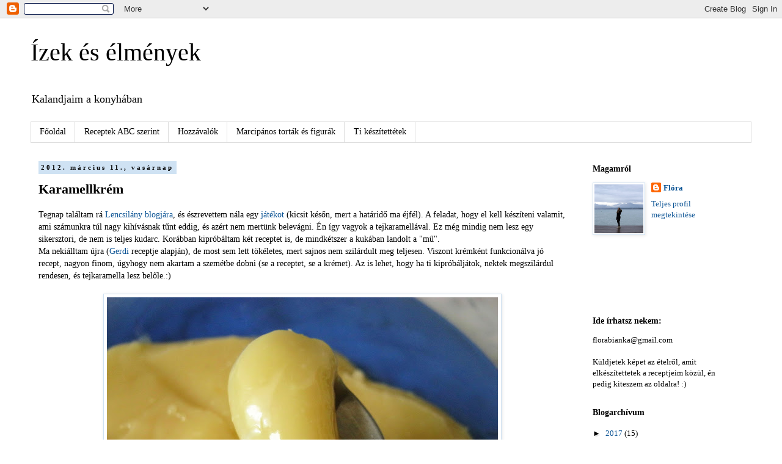

--- FILE ---
content_type: text/html; charset=UTF-8
request_url: https://florakonyha.blogspot.com/2012/03/karamellkrem.html
body_size: 20939
content:
<!DOCTYPE html>
<html class='v2' dir='ltr' lang='hu'>
<head>
<link href='https://www.blogger.com/static/v1/widgets/335934321-css_bundle_v2.css' rel='stylesheet' type='text/css'/>
<meta content='width=1100' name='viewport'/>
<meta content='text/html; charset=UTF-8' http-equiv='Content-Type'/>
<meta content='blogger' name='generator'/>
<link href='https://florakonyha.blogspot.com/favicon.ico' rel='icon' type='image/x-icon'/>
<link href='http://florakonyha.blogspot.com/2012/03/karamellkrem.html' rel='canonical'/>
<link rel="alternate" type="application/atom+xml" title="Ízek és élmények - Atom" href="https://florakonyha.blogspot.com/feeds/posts/default" />
<link rel="alternate" type="application/rss+xml" title="Ízek és élmények - RSS" href="https://florakonyha.blogspot.com/feeds/posts/default?alt=rss" />
<link rel="service.post" type="application/atom+xml" title="Ízek és élmények - Atom" href="https://www.blogger.com/feeds/40011531272645524/posts/default" />

<link rel="alternate" type="application/atom+xml" title="Ízek és élmények - Atom" href="https://florakonyha.blogspot.com/feeds/7482467243986245870/comments/default" />
<!--Can't find substitution for tag [blog.ieCssRetrofitLinks]-->
<link href='https://blogger.googleusercontent.com/img/b/R29vZ2xl/AVvXsEjyjWaIiaMR3IqunDfnFZKEwqiBtm8Yqon2N6bJ4cIiHBmZH1B6otXr1WUEzwNfePtiNTM56S9fKqqL7XO1UZpqnJvU33lrjz0UnIKxK8uRLpxNT1aJrDohaU2u-mLrN9dctEUJS50QOg/s640/karamellkr%25C3%25A9m.jpg' rel='image_src'/>
<meta content='http://florakonyha.blogspot.com/2012/03/karamellkrem.html' property='og:url'/>
<meta content='Karamellkrém' property='og:title'/>
<meta content='Tegnap találtam rá Lencsilány blogjára , és észrevettem nála egy játékot  (kicsit későn, mert a határidő ma éjfél). A feladat, hogy el kell ...' property='og:description'/>
<meta content='https://blogger.googleusercontent.com/img/b/R29vZ2xl/AVvXsEjyjWaIiaMR3IqunDfnFZKEwqiBtm8Yqon2N6bJ4cIiHBmZH1B6otXr1WUEzwNfePtiNTM56S9fKqqL7XO1UZpqnJvU33lrjz0UnIKxK8uRLpxNT1aJrDohaU2u-mLrN9dctEUJS50QOg/w1200-h630-p-k-no-nu/karamellkr%25C3%25A9m.jpg' property='og:image'/>
<title>Ízek és élmények: Karamellkrém</title>
<style id='page-skin-1' type='text/css'><!--
/*
-----------------------------------------------
Blogger Template Style
Name:     Simple
Designer: Blogger
URL:      www.blogger.com
----------------------------------------------- */
/* Content
----------------------------------------------- */
body {
font: normal normal 13px Georgia, Utopia, 'Palatino Linotype', Palatino, serif;
color: #000000;
background: #ffffff none repeat scroll top left;
padding: 0 0 0 0;
}
html body .region-inner {
min-width: 0;
max-width: 100%;
width: auto;
}
h2 {
font-size: 22px;
}
a:link {
text-decoration:none;
color: #0b5394;
}
a:visited {
text-decoration:none;
color: #0b5394;
}
a:hover {
text-decoration:underline;
color: #0b5394;
}
.body-fauxcolumn-outer .fauxcolumn-inner {
background: transparent none repeat scroll top left;
_background-image: none;
}
.body-fauxcolumn-outer .cap-top {
position: absolute;
z-index: 1;
height: 400px;
width: 100%;
}
.body-fauxcolumn-outer .cap-top .cap-left {
width: 100%;
background: transparent none repeat-x scroll top left;
_background-image: none;
}
.content-outer {
-moz-box-shadow: 0 0 0 rgba(0, 0, 0, .15);
-webkit-box-shadow: 0 0 0 rgba(0, 0, 0, .15);
-goog-ms-box-shadow: 0 0 0 #333333;
box-shadow: 0 0 0 rgba(0, 0, 0, .15);
margin-bottom: 1px;
}
.content-inner {
padding: 10px 40px;
}
.content-inner {
background-color: #ffffff;
}
/* Header
----------------------------------------------- */
.header-outer {
background: #ffffff none repeat-x scroll 0 -400px;
_background-image: none;
}
.Header h1 {
font: normal normal 40px Georgia, Utopia, 'Palatino Linotype', Palatino, serif;
color: #000000;
text-shadow: 0 0 0 rgba(0, 0, 0, .2);
}
.Header h1 a {
color: #000000;
}
.Header .description {
font-size: 18px;
color: #000000;
}
.header-inner .Header .titlewrapper {
padding: 22px 0;
}
.header-inner .Header .descriptionwrapper {
padding: 0 0;
}
/* Tabs
----------------------------------------------- */
.tabs-inner .section:first-child {
border-top: 0 solid #dddddd;
}
.tabs-inner .section:first-child ul {
margin-top: -1px;
border-top: 1px solid #dddddd;
border-left: 1px solid #dddddd;
border-right: 1px solid #dddddd;
}
.tabs-inner .widget ul {
background: transparent none repeat-x scroll 0 -800px;
_background-image: none;
border-bottom: 1px solid #dddddd;
margin-top: 0;
margin-left: -30px;
margin-right: -30px;
}
.tabs-inner .widget li a {
display: inline-block;
padding: .6em 1em;
font: normal normal 14px Georgia, Utopia, 'Palatino Linotype', Palatino, serif;
color: #000000;
border-left: 1px solid #ffffff;
border-right: 1px solid #dddddd;
}
.tabs-inner .widget li:first-child a {
border-left: none;
}
.tabs-inner .widget li.selected a, .tabs-inner .widget li a:hover {
color: #000000;
background-color: #cfe2f3;
text-decoration: none;
}
/* Columns
----------------------------------------------- */
.main-outer {
border-top: 0 solid transparent;
}
.fauxcolumn-left-outer .fauxcolumn-inner {
border-right: 1px solid transparent;
}
.fauxcolumn-right-outer .fauxcolumn-inner {
border-left: 1px solid transparent;
}
/* Headings
----------------------------------------------- */
div.widget > h2,
div.widget h2.title {
margin: 0 0 1em 0;
font: normal bold 14px Georgia, Utopia, 'Palatino Linotype', Palatino, serif;
color: #000000;
}
/* Widgets
----------------------------------------------- */
.widget .zippy {
color: #000000;
text-shadow: 2px 2px 1px rgba(0, 0, 0, .1);
}
.widget .popular-posts ul {
list-style: none;
}
/* Posts
----------------------------------------------- */
h2.date-header {
font: normal bold 11px Georgia, Utopia, 'Palatino Linotype', Palatino, serif;
}
.date-header span {
background-color: #cfe2f3;
color: #000000;
padding: 0.4em;
letter-spacing: 3px;
margin: inherit;
}
.main-inner {
padding-top: 35px;
padding-bottom: 65px;
}
.main-inner .column-center-inner {
padding: 0 0;
}
.main-inner .column-center-inner .section {
margin: 0 1em;
}
.post {
margin: 0 0 45px 0;
}
h3.post-title, .comments h4 {
font: normal bold 22px Georgia, Utopia, 'Palatino Linotype', Palatino, serif;
margin: .75em 0 0;
}
.post-body {
font-size: 110%;
line-height: 1.4;
position: relative;
}
.post-body img, .post-body .tr-caption-container, .Profile img, .Image img,
.BlogList .item-thumbnail img {
padding: 2px;
background: #ffffff;
border: 1px solid #cfe2f3;
-moz-box-shadow: 1px 1px 5px rgba(0, 0, 0, .1);
-webkit-box-shadow: 1px 1px 5px rgba(0, 0, 0, .1);
box-shadow: 1px 1px 5px rgba(0, 0, 0, .1);
}
.post-body img, .post-body .tr-caption-container {
padding: 5px;
}
.post-body .tr-caption-container {
color: #000000;
}
.post-body .tr-caption-container img {
padding: 0;
background: transparent;
border: none;
-moz-box-shadow: 0 0 0 rgba(0, 0, 0, .1);
-webkit-box-shadow: 0 0 0 rgba(0, 0, 0, .1);
box-shadow: 0 0 0 rgba(0, 0, 0, .1);
}
.post-header {
margin: 0 0 1.5em;
line-height: 1.6;
font-size: 90%;
}
.post-footer {
margin: 20px -2px 0;
padding: 5px 10px;
color: #150f2c;
background-color: #eeeeee;
border-bottom: 1px solid #eeeeee;
line-height: 1.6;
font-size: 90%;
}
#comments .comment-author {
padding-top: 1.5em;
border-top: 1px solid transparent;
background-position: 0 1.5em;
}
#comments .comment-author:first-child {
padding-top: 0;
border-top: none;
}
.avatar-image-container {
margin: .2em 0 0;
}
#comments .avatar-image-container img {
border: 1px solid #cfe2f3;
}
/* Comments
----------------------------------------------- */
.comments .comments-content .icon.blog-author {
background-repeat: no-repeat;
background-image: url([data-uri]);
}
.comments .comments-content .loadmore a {
border-top: 1px solid #000000;
border-bottom: 1px solid #000000;
}
.comments .comment-thread.inline-thread {
background-color: #eeeeee;
}
.comments .continue {
border-top: 2px solid #000000;
}
/* Accents
---------------------------------------------- */
.section-columns td.columns-cell {
border-left: 1px solid transparent;
}
.blog-pager {
background: transparent url(//www.blogblog.com/1kt/simple/paging_dot.png) repeat-x scroll top center;
}
.blog-pager-older-link, .home-link,
.blog-pager-newer-link {
background-color: #ffffff;
padding: 5px;
}
.footer-outer {
border-top: 1px dashed #bbbbbb;
}
/* Mobile
----------------------------------------------- */
body.mobile  {
background-size: auto;
}
.mobile .body-fauxcolumn-outer {
background: transparent none repeat scroll top left;
}
.mobile .body-fauxcolumn-outer .cap-top {
background-size: 100% auto;
}
.mobile .content-outer {
-webkit-box-shadow: 0 0 3px rgba(0, 0, 0, .15);
box-shadow: 0 0 3px rgba(0, 0, 0, .15);
}
.mobile .tabs-inner .widget ul {
margin-left: 0;
margin-right: 0;
}
.mobile .post {
margin: 0;
}
.mobile .main-inner .column-center-inner .section {
margin: 0;
}
.mobile .date-header span {
padding: 0.1em 10px;
margin: 0 -10px;
}
.mobile h3.post-title {
margin: 0;
}
.mobile .blog-pager {
background: transparent none no-repeat scroll top center;
}
.mobile .footer-outer {
border-top: none;
}
.mobile .main-inner, .mobile .footer-inner {
background-color: #ffffff;
}
.mobile-index-contents {
color: #000000;
}
.mobile-link-button {
background-color: #0b5394;
}
.mobile-link-button a:link, .mobile-link-button a:visited {
color: #ffffff;
}
.mobile .tabs-inner .section:first-child {
border-top: none;
}
.mobile .tabs-inner .PageList .widget-content {
background-color: #cfe2f3;
color: #000000;
border-top: 1px solid #dddddd;
border-bottom: 1px solid #dddddd;
}
.mobile .tabs-inner .PageList .widget-content .pagelist-arrow {
border-left: 1px solid #dddddd;
}

--></style>
<style id='template-skin-1' type='text/css'><!--
body {
min-width: 1260px;
}
.content-outer, .content-fauxcolumn-outer, .region-inner {
min-width: 1260px;
max-width: 1260px;
_width: 1260px;
}
.main-inner .columns {
padding-left: 0px;
padding-right: 290px;
}
.main-inner .fauxcolumn-center-outer {
left: 0px;
right: 290px;
/* IE6 does not respect left and right together */
_width: expression(this.parentNode.offsetWidth -
parseInt("0px") -
parseInt("290px") + 'px');
}
.main-inner .fauxcolumn-left-outer {
width: 0px;
}
.main-inner .fauxcolumn-right-outer {
width: 290px;
}
.main-inner .column-left-outer {
width: 0px;
right: 100%;
margin-left: -0px;
}
.main-inner .column-right-outer {
width: 290px;
margin-right: -290px;
}
#layout {
min-width: 0;
}
#layout .content-outer {
min-width: 0;
width: 800px;
}
#layout .region-inner {
min-width: 0;
width: auto;
}
body#layout div.add_widget {
padding: 8px;
}
body#layout div.add_widget a {
margin-left: 32px;
}
--></style>
<link href='https://www.blogger.com/dyn-css/authorization.css?targetBlogID=40011531272645524&amp;zx=bed3413e-fb75-4bdc-956c-a64e26c8925d' media='none' onload='if(media!=&#39;all&#39;)media=&#39;all&#39;' rel='stylesheet'/><noscript><link href='https://www.blogger.com/dyn-css/authorization.css?targetBlogID=40011531272645524&amp;zx=bed3413e-fb75-4bdc-956c-a64e26c8925d' rel='stylesheet'/></noscript>
<meta name='google-adsense-platform-account' content='ca-host-pub-1556223355139109'/>
<meta name='google-adsense-platform-domain' content='blogspot.com'/>

<!-- data-ad-client=ca-pub-9865680147377437 -->

</head>
<body class='loading variant-simplysimple'>
<div class='navbar section' id='navbar' name='Navbar'><div class='widget Navbar' data-version='1' id='Navbar1'><script type="text/javascript">
    function setAttributeOnload(object, attribute, val) {
      if(window.addEventListener) {
        window.addEventListener('load',
          function(){ object[attribute] = val; }, false);
      } else {
        window.attachEvent('onload', function(){ object[attribute] = val; });
      }
    }
  </script>
<div id="navbar-iframe-container"></div>
<script type="text/javascript" src="https://apis.google.com/js/platform.js"></script>
<script type="text/javascript">
      gapi.load("gapi.iframes:gapi.iframes.style.bubble", function() {
        if (gapi.iframes && gapi.iframes.getContext) {
          gapi.iframes.getContext().openChild({
              url: 'https://www.blogger.com/navbar/40011531272645524?po\x3d7482467243986245870\x26origin\x3dhttps://florakonyha.blogspot.com',
              where: document.getElementById("navbar-iframe-container"),
              id: "navbar-iframe"
          });
        }
      });
    </script><script type="text/javascript">
(function() {
var script = document.createElement('script');
script.type = 'text/javascript';
script.src = '//pagead2.googlesyndication.com/pagead/js/google_top_exp.js';
var head = document.getElementsByTagName('head')[0];
if (head) {
head.appendChild(script);
}})();
</script>
</div></div>
<div class='body-fauxcolumns'>
<div class='fauxcolumn-outer body-fauxcolumn-outer'>
<div class='cap-top'>
<div class='cap-left'></div>
<div class='cap-right'></div>
</div>
<div class='fauxborder-left'>
<div class='fauxborder-right'></div>
<div class='fauxcolumn-inner'>
</div>
</div>
<div class='cap-bottom'>
<div class='cap-left'></div>
<div class='cap-right'></div>
</div>
</div>
</div>
<div class='content'>
<div class='content-fauxcolumns'>
<div class='fauxcolumn-outer content-fauxcolumn-outer'>
<div class='cap-top'>
<div class='cap-left'></div>
<div class='cap-right'></div>
</div>
<div class='fauxborder-left'>
<div class='fauxborder-right'></div>
<div class='fauxcolumn-inner'>
</div>
</div>
<div class='cap-bottom'>
<div class='cap-left'></div>
<div class='cap-right'></div>
</div>
</div>
</div>
<div class='content-outer'>
<div class='content-cap-top cap-top'>
<div class='cap-left'></div>
<div class='cap-right'></div>
</div>
<div class='fauxborder-left content-fauxborder-left'>
<div class='fauxborder-right content-fauxborder-right'></div>
<div class='content-inner'>
<header>
<div class='header-outer'>
<div class='header-cap-top cap-top'>
<div class='cap-left'></div>
<div class='cap-right'></div>
</div>
<div class='fauxborder-left header-fauxborder-left'>
<div class='fauxborder-right header-fauxborder-right'></div>
<div class='region-inner header-inner'>
<div class='header section' id='header' name='Fejléc'><div class='widget Header' data-version='1' id='Header1'>
<div id='header-inner'>
<div class='titlewrapper'>
<h1 class='title'>
<a href='https://florakonyha.blogspot.com/'>
Ízek és élmények
</a>
</h1>
</div>
<div class='descriptionwrapper'>
<p class='description'><span>Kalandjaim a konyhában</span></p>
</div>
</div>
</div></div>
</div>
</div>
<div class='header-cap-bottom cap-bottom'>
<div class='cap-left'></div>
<div class='cap-right'></div>
</div>
</div>
</header>
<div class='tabs-outer'>
<div class='tabs-cap-top cap-top'>
<div class='cap-left'></div>
<div class='cap-right'></div>
</div>
<div class='fauxborder-left tabs-fauxborder-left'>
<div class='fauxborder-right tabs-fauxborder-right'></div>
<div class='region-inner tabs-inner'>
<div class='tabs section' id='crosscol' name='Oszlopokon keresztül ívelő szakasz'><div class='widget PageList' data-version='1' id='PageList1'>
<h2>Oldalak</h2>
<div class='widget-content'>
<ul>
<li>
<a href='https://florakonyha.blogspot.com/'>Főoldal</a>
</li>
<li>
<a href='https://florakonyha.blogspot.com/p/receptek-abc-szerint.html'>Receptek ABC szerint</a>
</li>
<li>
<a href='https://florakonyha.blogspot.com/p/hozzavalok.html'>Hozzávalók</a>
</li>
<li>
<a href='https://florakonyha.blogspot.com/p/marcipanos-tortak.html'>Marcipános torták és figurák</a>
</li>
<li>
<a href='https://florakonyha.blogspot.com/p/ti-keszitettetek.html'>Ti készítettétek</a>
</li>
</ul>
<div class='clear'></div>
</div>
</div></div>
<div class='tabs no-items section' id='crosscol-overflow' name='Cross-Column 2'></div>
</div>
</div>
<div class='tabs-cap-bottom cap-bottom'>
<div class='cap-left'></div>
<div class='cap-right'></div>
</div>
</div>
<div class='main-outer'>
<div class='main-cap-top cap-top'>
<div class='cap-left'></div>
<div class='cap-right'></div>
</div>
<div class='fauxborder-left main-fauxborder-left'>
<div class='fauxborder-right main-fauxborder-right'></div>
<div class='region-inner main-inner'>
<div class='columns fauxcolumns'>
<div class='fauxcolumn-outer fauxcolumn-center-outer'>
<div class='cap-top'>
<div class='cap-left'></div>
<div class='cap-right'></div>
</div>
<div class='fauxborder-left'>
<div class='fauxborder-right'></div>
<div class='fauxcolumn-inner'>
</div>
</div>
<div class='cap-bottom'>
<div class='cap-left'></div>
<div class='cap-right'></div>
</div>
</div>
<div class='fauxcolumn-outer fauxcolumn-left-outer'>
<div class='cap-top'>
<div class='cap-left'></div>
<div class='cap-right'></div>
</div>
<div class='fauxborder-left'>
<div class='fauxborder-right'></div>
<div class='fauxcolumn-inner'>
</div>
</div>
<div class='cap-bottom'>
<div class='cap-left'></div>
<div class='cap-right'></div>
</div>
</div>
<div class='fauxcolumn-outer fauxcolumn-right-outer'>
<div class='cap-top'>
<div class='cap-left'></div>
<div class='cap-right'></div>
</div>
<div class='fauxborder-left'>
<div class='fauxborder-right'></div>
<div class='fauxcolumn-inner'>
</div>
</div>
<div class='cap-bottom'>
<div class='cap-left'></div>
<div class='cap-right'></div>
</div>
</div>
<!-- corrects IE6 width calculation -->
<div class='columns-inner'>
<div class='column-center-outer'>
<div class='column-center-inner'>
<div class='main section' id='main' name='Elsődleges'><div class='widget Blog' data-version='1' id='Blog1'>
<div class='blog-posts hfeed'>

          <div class="date-outer">
        
<h2 class='date-header'><span>2012. március 11., vasárnap</span></h2>

          <div class="date-posts">
        
<div class='post-outer'>
<div class='post hentry'>
<a name='7482467243986245870'></a>
<h3 class='post-title entry-title'>
Karamellkrém
</h3>
<div class='post-header'>
<div class='post-header-line-1'></div>
</div>
<div class='post-body entry-content' id='post-body-7482467243986245870'>
Tegnap találtam rá <a href="http://mivanlina.blogspot.com/2012/02/akkor-varva-vart.html">Lencsilány blogjára</a>, és észrevettem nála egy <a href="http://mivanlina.blogspot.com/2012/02/akkor-varva-vart.html">játékot</a> (kicsit későn, mert a határidő ma éjfél). A feladat, hogy el kell készíteni valamit, ami számunkra túl nagy kihívásnak tűnt eddig, és azért nem mertünk belevágni. Én így vagyok a tejkaramellával. Ez még mindig nem lesz egy sikersztori, de nem is teljes kudarc. Korábban kipróbáltam két receptet is, de mindkétszer a kukában landolt a "mű".<br />
Ma nekiálltam újra (<a href="http://gerdisuti.blogspot.com/2011/03/tejkaramella.html">Gerdi</a> receptje alapján), de most sem lett tökéletes, mert sajnos nem szilárdult meg teljesen. Viszont krémként funkcionálva jó recept, nagyon finom, úgyhogy nem akartam a szemétbe dobni (se a receptet, se a krémet). Az is lehet, hogy ha ti kipróbáljátok, nektek megszilárdul rendesen, és tejkaramella lesz belőle.:)<br />
<br />
<div class="separator" style="clear: both; text-align: center;">
</div>
<div class="separator" style="clear: both; text-align: center;">
<a href="https://blogger.googleusercontent.com/img/b/R29vZ2xl/AVvXsEjyjWaIiaMR3IqunDfnFZKEwqiBtm8Yqon2N6bJ4cIiHBmZH1B6otXr1WUEzwNfePtiNTM56S9fKqqL7XO1UZpqnJvU33lrjz0UnIKxK8uRLpxNT1aJrDohaU2u-mLrN9dctEUJS50QOg/s1600/karamellkr%25C3%25A9m.jpg" imageanchor="1" style="margin-left: 1em; margin-right: 1em;"><img border="0" height="480" src="https://blogger.googleusercontent.com/img/b/R29vZ2xl/AVvXsEjyjWaIiaMR3IqunDfnFZKEwqiBtm8Yqon2N6bJ4cIiHBmZH1B6otXr1WUEzwNfePtiNTM56S9fKqqL7XO1UZpqnJvU33lrjz0UnIKxK8uRLpxNT1aJrDohaU2u-mLrN9dctEUJS50QOg/s640/karamellkr%25C3%25A9m.jpg" width="640" /></a></div>
<br />
<b><span style="font-size: 14pt;">Hozzávalók</span></b><br />
<ul type="disc">
<li class="MsoNormal" style="line-height: normal; mso-list: l0 level1 lfo1; mso-margin-bottom-alt: auto; mso-margin-top-alt: auto; tab-stops: list 36.0pt;"><span style="font-size: 12pt;">50 dkg cukor</span></li>
<li class="MsoNormal" style="line-height: normal; mso-list: l0 level1 lfo1; mso-margin-bottom-alt: auto; mso-margin-top-alt: auto; tab-stops: list 36.0pt;"><span style="font-size: 12pt;">4 dl habtejszín</span></li>
<li class="MsoNormal" style="line-height: normal; mso-list: l0 level1 lfo1; mso-margin-bottom-alt: auto; mso-margin-top-alt: auto; tab-stops: list 36.0pt;"><span style="font-size: 12pt;">2 dl tej</span></li>
<li class="MsoNormal" style="line-height: normal;"><span style="font-size: 12pt;">3 cs vaníliás cukor</span><span style="font-size: 12pt;"> </span></li>
</ul>
<div class="MsoNormal" style="line-height: normal; mso-margin-bottom-alt: auto; mso-margin-top-alt: auto;">
<br />
<b><span style="font-size: 14pt;">Elkészítés</span></b></div>
<ol start="1" type="1">
<li class="MsoNormal" style="line-height: normal; mso-list: l1 level1 lfo2; mso-margin-bottom-alt: auto; mso-margin-top-alt: auto; tab-stops: list 36.0pt;"><span style="font-size: 12pt;"></span><span style="font-family: &quot;calibri&quot; , sans-serif; font-size: 14pt;"></span><span style="font-size: 12pt;">A hozzávalókat időnként megkeverve, alacsony      hőmérsékleten, kb. 45 percig főzzük.</span></li>
<li class="MsoNormal" style="line-height: normal; mso-list: l1 level1 lfo2; mso-margin-bottom-alt: auto; mso-margin-top-alt: auto; tab-stops: list 36.0pt;"><span style="font-size: 12pt;">Addig főzzük, amíg világosbarna lesz, és      sűrűsödni kezd.</span></li>
<li class="MsoNormal" style="line-height: normal; mso-list: l1 level1 lfo2; mso-margin-bottom-alt: auto; mso-margin-top-alt: auto; tab-stops: list 36.0pt;"><span style="font-size: 12pt;">Ekkor egy alufóliával bélelt tepsibe tesszük, és      2-3 órára hűtőbe tesszük.</span></li>
</ol>
<div style='clear: both;'></div>
</div>
<div class='post-footer'>
<div class='post-footer-line post-footer-line-1'><iframe allowTransparency='true' frameborder='0' scrolling='no' src='http://www.facebook.com/plugins/like.php?href=https://florakonyha.blogspot.com/2012/03/karamellkrem.html&layout=standard&show_faces=true&width=450&action=like&font=arial&colorscheme=light' style='border:none; overflow:hidden; width:450px; height:25px;'></iframe><span class='post-author vcard'>
Posted by
<span class='fn'>Névtelen</span>
</span>
<span class='post-timestamp'>
at
<a class='timestamp-link' href='https://florakonyha.blogspot.com/2012/03/karamellkrem.html' rel='bookmark' title='permanent link'><abbr class='published' title='2012-03-11T15:14:00+01:00'>15:14</abbr></a>
</span>
<span class='post-comment-link'>
</span>
<span class='post-icons'>
<span class='item-control blog-admin pid-1433752060'>
<a href='https://www.blogger.com/post-edit.g?blogID=40011531272645524&postID=7482467243986245870&from=pencil' title='Bejegyzés szerkesztése'>
<img alt='' class='icon-action' height='18' src='https://resources.blogblog.com/img/icon18_edit_allbkg.gif' width='18'/>
</a>
</span>
</span>
<div class='post-share-buttons goog-inline-block'>
<a class='goog-inline-block share-button sb-email' href='https://www.blogger.com/share-post.g?blogID=40011531272645524&postID=7482467243986245870&target=email' target='_blank' title='Küldés e-mailben'><span class='share-button-link-text'>Küldés e-mailben</span></a><a class='goog-inline-block share-button sb-blog' href='https://www.blogger.com/share-post.g?blogID=40011531272645524&postID=7482467243986245870&target=blog' onclick='window.open(this.href, "_blank", "height=270,width=475"); return false;' target='_blank' title='BlogThis!'><span class='share-button-link-text'>BlogThis!</span></a><a class='goog-inline-block share-button sb-twitter' href='https://www.blogger.com/share-post.g?blogID=40011531272645524&postID=7482467243986245870&target=twitter' target='_blank' title='Megosztás az X-en'><span class='share-button-link-text'>Megosztás az X-en</span></a><a class='goog-inline-block share-button sb-facebook' href='https://www.blogger.com/share-post.g?blogID=40011531272645524&postID=7482467243986245870&target=facebook' onclick='window.open(this.href, "_blank", "height=430,width=640"); return false;' target='_blank' title='Megosztás a Facebookon'><span class='share-button-link-text'>Megosztás a Facebookon</span></a><a class='goog-inline-block share-button sb-pinterest' href='https://www.blogger.com/share-post.g?blogID=40011531272645524&postID=7482467243986245870&target=pinterest' target='_blank' title='Megosztás a Pinteresten'><span class='share-button-link-text'>Megosztás a Pinteresten</span></a>
</div>
</div>
<div class='post-footer-line post-footer-line-2'><span class='post-labels'>
Labels:
<a href='https://florakonyha.blogspot.com/search/label/%C3%A9des' rel='tag'>édes</a>,
<a href='https://florakonyha.blogspot.com/search/label/j%C3%A1t%C3%A9k' rel='tag'>játék</a>,
<a href='https://florakonyha.blogspot.com/search/label/kr%C3%A9m' rel='tag'>krém</a>,
<a href='https://florakonyha.blogspot.com/search/label/krist%C3%A1lycukor' rel='tag'>kristálycukor</a>,
<a href='https://florakonyha.blogspot.com/search/label/tej' rel='tag'>tej</a>,
<a href='https://florakonyha.blogspot.com/search/label/tejsz%C3%ADn' rel='tag'>tejszín</a>,
<a href='https://florakonyha.blogspot.com/search/label/van%C3%ADli%C3%A1s%20cukor' rel='tag'>vaníliás cukor</a>
</span>
</div>
<div class='post-footer-line post-footer-line-3'><span class='post-location'>
</span>
</div>
</div>
</div>
<div class='comments' id='comments'>
<a name='comments'></a>
<h4>19 megjegyzés:</h4>
<div class='comments-content'>
<script async='async' src='' type='text/javascript'></script>
<script type='text/javascript'>
    (function() {
      var items = null;
      var msgs = null;
      var config = {};

// <![CDATA[
      var cursor = null;
      if (items && items.length > 0) {
        cursor = parseInt(items[items.length - 1].timestamp) + 1;
      }

      var bodyFromEntry = function(entry) {
        var text = (entry &&
                    ((entry.content && entry.content.$t) ||
                     (entry.summary && entry.summary.$t))) ||
            '';
        if (entry && entry.gd$extendedProperty) {
          for (var k in entry.gd$extendedProperty) {
            if (entry.gd$extendedProperty[k].name == 'blogger.contentRemoved') {
              return '<span class="deleted-comment">' + text + '</span>';
            }
          }
        }
        return text;
      }

      var parse = function(data) {
        cursor = null;
        var comments = [];
        if (data && data.feed && data.feed.entry) {
          for (var i = 0, entry; entry = data.feed.entry[i]; i++) {
            var comment = {};
            // comment ID, parsed out of the original id format
            var id = /blog-(\d+).post-(\d+)/.exec(entry.id.$t);
            comment.id = id ? id[2] : null;
            comment.body = bodyFromEntry(entry);
            comment.timestamp = Date.parse(entry.published.$t) + '';
            if (entry.author && entry.author.constructor === Array) {
              var auth = entry.author[0];
              if (auth) {
                comment.author = {
                  name: (auth.name ? auth.name.$t : undefined),
                  profileUrl: (auth.uri ? auth.uri.$t : undefined),
                  avatarUrl: (auth.gd$image ? auth.gd$image.src : undefined)
                };
              }
            }
            if (entry.link) {
              if (entry.link[2]) {
                comment.link = comment.permalink = entry.link[2].href;
              }
              if (entry.link[3]) {
                var pid = /.*comments\/default\/(\d+)\?.*/.exec(entry.link[3].href);
                if (pid && pid[1]) {
                  comment.parentId = pid[1];
                }
              }
            }
            comment.deleteclass = 'item-control blog-admin';
            if (entry.gd$extendedProperty) {
              for (var k in entry.gd$extendedProperty) {
                if (entry.gd$extendedProperty[k].name == 'blogger.itemClass') {
                  comment.deleteclass += ' ' + entry.gd$extendedProperty[k].value;
                } else if (entry.gd$extendedProperty[k].name == 'blogger.displayTime') {
                  comment.displayTime = entry.gd$extendedProperty[k].value;
                }
              }
            }
            comments.push(comment);
          }
        }
        return comments;
      };

      var paginator = function(callback) {
        if (hasMore()) {
          var url = config.feed + '?alt=json&v=2&orderby=published&reverse=false&max-results=50';
          if (cursor) {
            url += '&published-min=' + new Date(cursor).toISOString();
          }
          window.bloggercomments = function(data) {
            var parsed = parse(data);
            cursor = parsed.length < 50 ? null
                : parseInt(parsed[parsed.length - 1].timestamp) + 1
            callback(parsed);
            window.bloggercomments = null;
          }
          url += '&callback=bloggercomments';
          var script = document.createElement('script');
          script.type = 'text/javascript';
          script.src = url;
          document.getElementsByTagName('head')[0].appendChild(script);
        }
      };
      var hasMore = function() {
        return !!cursor;
      };
      var getMeta = function(key, comment) {
        if ('iswriter' == key) {
          var matches = !!comment.author
              && comment.author.name == config.authorName
              && comment.author.profileUrl == config.authorUrl;
          return matches ? 'true' : '';
        } else if ('deletelink' == key) {
          return config.baseUri + '/comment/delete/'
               + config.blogId + '/' + comment.id;
        } else if ('deleteclass' == key) {
          return comment.deleteclass;
        }
        return '';
      };

      var replybox = null;
      var replyUrlParts = null;
      var replyParent = undefined;

      var onReply = function(commentId, domId) {
        if (replybox == null) {
          // lazily cache replybox, and adjust to suit this style:
          replybox = document.getElementById('comment-editor');
          if (replybox != null) {
            replybox.height = '250px';
            replybox.style.display = 'block';
            replyUrlParts = replybox.src.split('#');
          }
        }
        if (replybox && (commentId !== replyParent)) {
          replybox.src = '';
          document.getElementById(domId).insertBefore(replybox, null);
          replybox.src = replyUrlParts[0]
              + (commentId ? '&parentID=' + commentId : '')
              + '#' + replyUrlParts[1];
          replyParent = commentId;
        }
      };

      var hash = (window.location.hash || '#').substring(1);
      var startThread, targetComment;
      if (/^comment-form_/.test(hash)) {
        startThread = hash.substring('comment-form_'.length);
      } else if (/^c[0-9]+$/.test(hash)) {
        targetComment = hash.substring(1);
      }

      // Configure commenting API:
      var configJso = {
        'maxDepth': config.maxThreadDepth
      };
      var provider = {
        'id': config.postId,
        'data': items,
        'loadNext': paginator,
        'hasMore': hasMore,
        'getMeta': getMeta,
        'onReply': onReply,
        'rendered': true,
        'initComment': targetComment,
        'initReplyThread': startThread,
        'config': configJso,
        'messages': msgs
      };

      var render = function() {
        if (window.goog && window.goog.comments) {
          var holder = document.getElementById('comment-holder');
          window.goog.comments.render(holder, provider);
        }
      };

      // render now, or queue to render when library loads:
      if (window.goog && window.goog.comments) {
        render();
      } else {
        window.goog = window.goog || {};
        window.goog.comments = window.goog.comments || {};
        window.goog.comments.loadQueue = window.goog.comments.loadQueue || [];
        window.goog.comments.loadQueue.push(render);
      }
    })();
// ]]>
  </script>
<div id='comment-holder'>
<div class="comment-thread toplevel-thread"><ol id="top-ra"><li class="comment" id="c7397875278016772475"><div class="avatar-image-container"><img src="//blogger.googleusercontent.com/img/b/R29vZ2xl/AVvXsEhDa68nZ0llhaehZmoKNJZI2FleI8ivm55_hlQcYuC2WIudqDYef68b3700eVd-l-dIEDfo-1q2WTnM-s9hZagAHrALItPsO4XUBeRUd7dsQHD4NAMVor1DYt-6be8/s45-c/*" alt=""/></div><div class="comment-block"><div class="comment-header"><cite class="user"><a href="https://www.blogger.com/profile/13621747415690644493" rel="nofollow">marisz57</a></cite><span class="icon user "></span><span class="datetime secondary-text"><a rel="nofollow" href="https://florakonyha.blogspot.com/2012/03/karamellkrem.html?showComment=1331476106781#c7397875278016772475">2012. március 11. 15:28</a></span></div><p class="comment-content">Flóra, a hűtőből kivéve kockákra vágjuk?</p><span class="comment-actions secondary-text"><a class="comment-reply" target="_self" data-comment-id="7397875278016772475">Válasz</a><span class="item-control blog-admin blog-admin pid-1254818987"><a target="_self" href="https://www.blogger.com/comment/delete/40011531272645524/7397875278016772475">Törlés</a></span></span></div><div class="comment-replies"><div id="c7397875278016772475-rt" class="comment-thread inline-thread"><span class="thread-toggle thread-expanded"><span class="thread-arrow"></span><span class="thread-count"><a target="_self">Válaszok</a></span></span><ol id="c7397875278016772475-ra" class="thread-chrome thread-expanded"><div><li class="comment" id="c1264041986493913778"><div class="avatar-image-container"><img src="//resources.blogblog.com/img/blank.gif" alt=""/></div><div class="comment-block"><div class="comment-header"><cite class="user">Névtelen</cite><span class="icon user blog-author"></span><span class="datetime secondary-text"><a rel="nofollow" href="https://florakonyha.blogspot.com/2012/03/karamellkrem.html?showComment=1331476736964#c1264041986493913778">2012. március 11. 15:38</a></span></div><p class="comment-content">Hát ez volt nálam a probléma: annyira nem lett szilárd, hogy kockákra lehessen vágni...:/</p><span class="comment-actions secondary-text"><span class="item-control blog-admin blog-admin pid-1433752060"><a target="_self" href="https://www.blogger.com/comment/delete/40011531272645524/1264041986493913778">Törlés</a></span></span></div><div class="comment-replies"><div id="c1264041986493913778-rt" class="comment-thread inline-thread hidden"><span class="thread-toggle thread-expanded"><span class="thread-arrow"></span><span class="thread-count"><a target="_self">Válaszok</a></span></span><ol id="c1264041986493913778-ra" class="thread-chrome thread-expanded"><div></div><div id="c1264041986493913778-continue" class="continue"><a class="comment-reply" target="_self" data-comment-id="1264041986493913778">Válasz</a></div></ol></div></div><div class="comment-replybox-single" id="c1264041986493913778-ce"></div></li></div><div id="c7397875278016772475-continue" class="continue"><a class="comment-reply" target="_self" data-comment-id="7397875278016772475">Válasz</a></div></ol></div></div><div class="comment-replybox-single" id="c7397875278016772475-ce"></div></li><li class="comment" id="c1055090779038443232"><div class="avatar-image-container"><img src="//www.blogger.com/img/blogger_logo_round_35.png" alt=""/></div><div class="comment-block"><div class="comment-header"><cite class="user"><a href="https://www.blogger.com/profile/09937515989088009121" rel="nofollow">Okki</a></cite><span class="icon user "></span><span class="datetime secondary-text"><a rel="nofollow" href="https://florakonyha.blogspot.com/2012/03/karamellkrem.html?showComment=1331480779193#c1055090779038443232">2012. március 11. 16:46</a></span></div><p class="comment-content">Nekem így krémesen jobban tetszik, mintha szilárd lenne :)</p><span class="comment-actions secondary-text"><a class="comment-reply" target="_self" data-comment-id="1055090779038443232">Válasz</a><span class="item-control blog-admin blog-admin pid-847047323"><a target="_self" href="https://www.blogger.com/comment/delete/40011531272645524/1055090779038443232">Törlés</a></span></span></div><div class="comment-replies"><div id="c1055090779038443232-rt" class="comment-thread inline-thread hidden"><span class="thread-toggle thread-expanded"><span class="thread-arrow"></span><span class="thread-count"><a target="_self">Válaszok</a></span></span><ol id="c1055090779038443232-ra" class="thread-chrome thread-expanded"><div></div><div id="c1055090779038443232-continue" class="continue"><a class="comment-reply" target="_self" data-comment-id="1055090779038443232">Válasz</a></div></ol></div></div><div class="comment-replybox-single" id="c1055090779038443232-ce"></div></li><li class="comment" id="c2530581432069170000"><div class="avatar-image-container"><img src="//1.bp.blogspot.com/-_bkScvHDOag/ZKaUJ3bZuUI/AAAAAAAAtuM/S5lJuEYKi0sMtkT26x-OLDsNARdl56mfgCK4BGAYYCw/s35/109228872_3080101898712434_6797437151888617346_o.jpg" alt=""/></div><div class="comment-block"><div class="comment-header"><cite class="user"><a href="https://www.blogger.com/profile/18112210018042509346" rel="nofollow">Blogkonyha</a></cite><span class="icon user "></span><span class="datetime secondary-text"><a rel="nofollow" href="https://florakonyha.blogspot.com/2012/03/karamellkrem.html?showComment=1331490949574#c2530581432069170000">2012. március 11. 19:35</a></span></div><p class="comment-content">Nekem is jobban bejön, mint krém! Fincsi lehet!</p><span class="comment-actions secondary-text"><a class="comment-reply" target="_self" data-comment-id="2530581432069170000">Válasz</a><span class="item-control blog-admin blog-admin pid-1210101065"><a target="_self" href="https://www.blogger.com/comment/delete/40011531272645524/2530581432069170000">Törlés</a></span></span></div><div class="comment-replies"><div id="c2530581432069170000-rt" class="comment-thread inline-thread hidden"><span class="thread-toggle thread-expanded"><span class="thread-arrow"></span><span class="thread-count"><a target="_self">Válaszok</a></span></span><ol id="c2530581432069170000-ra" class="thread-chrome thread-expanded"><div></div><div id="c2530581432069170000-continue" class="continue"><a class="comment-reply" target="_self" data-comment-id="2530581432069170000">Válasz</a></div></ol></div></div><div class="comment-replybox-single" id="c2530581432069170000-ce"></div></li><li class="comment" id="c6264978645648138102"><div class="avatar-image-container"><img src="//blogger.googleusercontent.com/img/b/R29vZ2xl/AVvXsEgOKVHkWSMmm06u7Utx1otx3dQUxiMoEuDxf_LKe7FDTJLvyMrb96xUj7cdRfsJ_6lcC7RKP6SmWeZjDyXfTiu1eIo6tS275EyfTF9NOqangOcHsJoWUwY6-3CSwy3POB0/s45-c/2009-es+%C3%A9v+061.jpg" alt=""/></div><div class="comment-block"><div class="comment-header"><cite class="user"><a href="https://www.blogger.com/profile/15959352963825380340" rel="nofollow">Gerdi</a></cite><span class="icon user "></span><span class="datetime secondary-text"><a rel="nofollow" href="https://florakonyha.blogspot.com/2012/03/karamellkrem.html?showComment=1331491488070#c6264978645648138102">2012. március 11. 19:44</a></span></div><p class="comment-content">Azt hiszem, ezt a receptet én töltöttem fel a Nosaltyra. Legalábbis nekem is hasonló van. Nekem sem mindig szilárdul meg, s nem tudom kitalálni, mi az oka. De ha nem lesz vágható, akkor is kikanalazzuk, soha nem kellett kidobni. Most, hogy eszembe juttattad, hamarosan megint elkészítem, s jövök az újabb tapasztalattal:-)</p><span class="comment-actions secondary-text"><a class="comment-reply" target="_self" data-comment-id="6264978645648138102">Válasz</a><span class="item-control blog-admin blog-admin pid-1347405019"><a target="_self" href="https://www.blogger.com/comment/delete/40011531272645524/6264978645648138102">Törlés</a></span></span></div><div class="comment-replies"><div id="c6264978645648138102-rt" class="comment-thread inline-thread hidden"><span class="thread-toggle thread-expanded"><span class="thread-arrow"></span><span class="thread-count"><a target="_self">Válaszok</a></span></span><ol id="c6264978645648138102-ra" class="thread-chrome thread-expanded"><div></div><div id="c6264978645648138102-continue" class="continue"><a class="comment-reply" target="_self" data-comment-id="6264978645648138102">Válasz</a></div></ol></div></div><div class="comment-replybox-single" id="c6264978645648138102-ce"></div></li><li class="comment" id="c3546089644839967618"><div class="avatar-image-container"><img src="//resources.blogblog.com/img/blank.gif" alt=""/></div><div class="comment-block"><div class="comment-header"><cite class="user">Névtelen</cite><span class="icon user blog-author"></span><span class="datetime secondary-text"><a rel="nofollow" href="https://florakonyha.blogspot.com/2012/03/karamellkrem.html?showComment=1331494430389#c3546089644839967618">2012. március 11. 20:33</a></span></div><p class="comment-content">Okki, Illéskrisz köszi! Az tuti, hogy jó kis karamellkrém lett belőle. Majd bonbonhoz jól fog jönni.:)<br><br>Gerdi, tényleg te töltötted fel, észre sem vettem (most átjavítottam a forrást). Kidobni bűn lenne, mert nagyon finom.:) Nem tudom, mitől függhet, hogy éppen megszilárdul-e rendesen, vagy nem. Talán csak szerencse kérdése. Kíváncsi leszek a tapasztalatodra, ha újra készíted, hátha okosabbak leszünk valamivel. Az biztos, hogy eddig a te recepted lett a legjobban sikerült, azok közül, amiket kipróbáltam.:)</p><span class="comment-actions secondary-text"><a class="comment-reply" target="_self" data-comment-id="3546089644839967618">Válasz</a><span class="item-control blog-admin blog-admin pid-1433752060"><a target="_self" href="https://www.blogger.com/comment/delete/40011531272645524/3546089644839967618">Törlés</a></span></span></div><div class="comment-replies"><div id="c3546089644839967618-rt" class="comment-thread inline-thread"><span class="thread-toggle thread-expanded"><span class="thread-arrow"></span><span class="thread-count"><a target="_self">Válaszok</a></span></span><ol id="c3546089644839967618-ra" class="thread-chrome thread-expanded"><div><li class="comment" id="c4164362684594748305"><div class="avatar-image-container"><img src="//blogger.googleusercontent.com/img/b/R29vZ2xl/AVvXsEgOKVHkWSMmm06u7Utx1otx3dQUxiMoEuDxf_LKe7FDTJLvyMrb96xUj7cdRfsJ_6lcC7RKP6SmWeZjDyXfTiu1eIo6tS275EyfTF9NOqangOcHsJoWUwY6-3CSwy3POB0/s45-c/2009-es+%C3%A9v+061.jpg" alt=""/></div><div class="comment-block"><div class="comment-header"><cite class="user"><a href="https://www.blogger.com/profile/15959352963825380340" rel="nofollow">Gerdi</a></cite><span class="icon user "></span><span class="datetime secondary-text"><a rel="nofollow" href="https://florakonyha.blogspot.com/2012/03/karamellkrem.html?showComment=1331497285601#c4164362684594748305">2012. március 11. 21:21</a></span></div><p class="comment-content">Flóra, de aranyos vagy, pedig nem is a link miatt vállaltam magamra:-) Mindenképpen megírom a tapasztalataimat!</p><span class="comment-actions secondary-text"><span class="item-control blog-admin blog-admin pid-1347405019"><a target="_self" href="https://www.blogger.com/comment/delete/40011531272645524/4164362684594748305">Törlés</a></span></span></div><div class="comment-replies"><div id="c4164362684594748305-rt" class="comment-thread inline-thread hidden"><span class="thread-toggle thread-expanded"><span class="thread-arrow"></span><span class="thread-count"><a target="_self">Válaszok</a></span></span><ol id="c4164362684594748305-ra" class="thread-chrome thread-expanded"><div></div><div id="c4164362684594748305-continue" class="continue"><a class="comment-reply" target="_self" data-comment-id="4164362684594748305">Válasz</a></div></ol></div></div><div class="comment-replybox-single" id="c4164362684594748305-ce"></div></li><li class="comment" id="c8264038807427682525"><div class="avatar-image-container"><img src="//resources.blogblog.com/img/blank.gif" alt=""/></div><div class="comment-block"><div class="comment-header"><cite class="user">Névtelen</cite><span class="icon user blog-author"></span><span class="datetime secondary-text"><a rel="nofollow" href="https://florakonyha.blogspot.com/2012/03/karamellkrem.html?showComment=1331499187960#c8264038807427682525">2012. március 11. 21:53</a></span></div><p class="comment-content">Tudom, hogy nem azért írtad, de ha egyszer a tiéd a recept, akkor persze, hogy belinkelem:))</p><span class="comment-actions secondary-text"><span class="item-control blog-admin blog-admin pid-1433752060"><a target="_self" href="https://www.blogger.com/comment/delete/40011531272645524/8264038807427682525">Törlés</a></span></span></div><div class="comment-replies"><div id="c8264038807427682525-rt" class="comment-thread inline-thread hidden"><span class="thread-toggle thread-expanded"><span class="thread-arrow"></span><span class="thread-count"><a target="_self">Válaszok</a></span></span><ol id="c8264038807427682525-ra" class="thread-chrome thread-expanded"><div></div><div id="c8264038807427682525-continue" class="continue"><a class="comment-reply" target="_self" data-comment-id="8264038807427682525">Válasz</a></div></ol></div></div><div class="comment-replybox-single" id="c8264038807427682525-ce"></div></li></div><div id="c3546089644839967618-continue" class="continue"><a class="comment-reply" target="_self" data-comment-id="3546089644839967618">Válasz</a></div></ol></div></div><div class="comment-replybox-single" id="c3546089644839967618-ce"></div></li><li class="comment" id="c8311445367082097671"><div class="avatar-image-container"><img src="//blogger.googleusercontent.com/img/b/R29vZ2xl/AVvXsEjCea2BOonNt1wbz3J6ecOiUupAsB-aaisDMfiMzrUWp-8MKpfZXfJuO8HAiGnAfxCnDet0ek50rlVDhcJwJBE2NyE3yCaaXLyPs1TFx7kj7ltwM2RE3pdZmV2U05pD-g/s45-c/DSC_0090.JPG" alt=""/></div><div class="comment-block"><div class="comment-header"><cite class="user"><a href="https://www.blogger.com/profile/09422338060370020956" rel="nofollow">trollanyu</a></cite><span class="icon user "></span><span class="datetime secondary-text"><a rel="nofollow" href="https://florakonyha.blogspot.com/2012/03/karamellkrem.html?showComment=1331497054212#c8311445367082097671">2012. március 11. 21:17</a></span></div><p class="comment-content">Krémnek is szuper:) Karácsonyra én is készítettem tejkaramellát, életemben először, mindkettő megszilárdult, de így krémként is nagyon finom lehet.</p><span class="comment-actions secondary-text"><a class="comment-reply" target="_self" data-comment-id="8311445367082097671">Válasz</a><span class="item-control blog-admin blog-admin pid-1810863051"><a target="_self" href="https://www.blogger.com/comment/delete/40011531272645524/8311445367082097671">Törlés</a></span></span></div><div class="comment-replies"><div id="c8311445367082097671-rt" class="comment-thread inline-thread"><span class="thread-toggle thread-expanded"><span class="thread-arrow"></span><span class="thread-count"><a target="_self">Válaszok</a></span></span><ol id="c8311445367082097671-ra" class="thread-chrome thread-expanded"><div><li class="comment" id="c1333333279115458625"><div class="avatar-image-container"><img src="//resources.blogblog.com/img/blank.gif" alt=""/></div><div class="comment-block"><div class="comment-header"><cite class="user">Névtelen</cite><span class="icon user blog-author"></span><span class="datetime secondary-text"><a rel="nofollow" href="https://florakonyha.blogspot.com/2012/03/karamellkrem.html?showComment=1331499227958#c1333333279115458625">2012. március 11. 21:53</a></span></div><p class="comment-content">A te recepted is el van mentve, legközelebb azt próbálom ki.:)</p><span class="comment-actions secondary-text"><span class="item-control blog-admin blog-admin pid-1433752060"><a target="_self" href="https://www.blogger.com/comment/delete/40011531272645524/1333333279115458625">Törlés</a></span></span></div><div class="comment-replies"><div id="c1333333279115458625-rt" class="comment-thread inline-thread hidden"><span class="thread-toggle thread-expanded"><span class="thread-arrow"></span><span class="thread-count"><a target="_self">Válaszok</a></span></span><ol id="c1333333279115458625-ra" class="thread-chrome thread-expanded"><div></div><div id="c1333333279115458625-continue" class="continue"><a class="comment-reply" target="_self" data-comment-id="1333333279115458625">Válasz</a></div></ol></div></div><div class="comment-replybox-single" id="c1333333279115458625-ce"></div></li></div><div id="c8311445367082097671-continue" class="continue"><a class="comment-reply" target="_self" data-comment-id="8311445367082097671">Válasz</a></div></ol></div></div><div class="comment-replybox-single" id="c8311445367082097671-ce"></div></li><li class="comment" id="c720077705757005093"><div class="avatar-image-container"><img src="//blogger.googleusercontent.com/img/b/R29vZ2xl/AVvXsEiSi8O2shfbIKakYG761Qz_Xjnbvi165QiLlBBXq2yehvc_xQFytFMUNiiNF4BCyCDKljwfxDRMbzBJBjcXM6FM7CYsZJ5-c97VP5edSCMEz1HNniQUIlCU7dcmvzIT5A/s45-c/P1080929.JPG" alt=""/></div><div class="comment-block"><div class="comment-header"><cite class="user"><a href="https://www.blogger.com/profile/10475954052910638338" rel="nofollow">Panna</a></cite><span class="icon user "></span><span class="datetime secondary-text"><a rel="nofollow" href="https://florakonyha.blogspot.com/2012/03/karamellkrem.html?showComment=1331538533083#c720077705757005093">2012. március 12. 8:48</a></span></div><p class="comment-content">Valami sütibe krémként nekem is jobban bejönne :)</p><span class="comment-actions secondary-text"><a class="comment-reply" target="_self" data-comment-id="720077705757005093">Válasz</a><span class="item-control blog-admin blog-admin pid-529095215"><a target="_self" href="https://www.blogger.com/comment/delete/40011531272645524/720077705757005093">Törlés</a></span></span></div><div class="comment-replies"><div id="c720077705757005093-rt" class="comment-thread inline-thread hidden"><span class="thread-toggle thread-expanded"><span class="thread-arrow"></span><span class="thread-count"><a target="_self">Válaszok</a></span></span><ol id="c720077705757005093-ra" class="thread-chrome thread-expanded"><div></div><div id="c720077705757005093-continue" class="continue"><a class="comment-reply" target="_self" data-comment-id="720077705757005093">Válasz</a></div></ol></div></div><div class="comment-replybox-single" id="c720077705757005093-ce"></div></li><li class="comment" id="c4313290131968097253"><div class="avatar-image-container"><img src="//blogger.googleusercontent.com/img/b/R29vZ2xl/AVvXsEgAb-c8jCBGDTUwp2I4xP6iT-pfNRJsJQuGgyQlr3sAMhuvbPXEBfWiTMxIFtGNv5a7kENlWDOEbzYeFRyF4_hCUOY5P85271DJaks3t8IgzHDulqn6HhJ_mR_6s_GuNw/s45-c/anna_IMG_4788_1.JPG" alt=""/></div><div class="comment-block"><div class="comment-header"><cite class="user"><a href="https://www.blogger.com/profile/01761092912857091601" rel="nofollow">wanna</a></cite><span class="icon user "></span><span class="datetime secondary-text"><a rel="nofollow" href="https://florakonyha.blogspot.com/2012/03/karamellkrem.html?showComment=1331547227447#c4313290131968097253">2012. március 12. 11:13</a></span></div><p class="comment-content">Tetszik, hogy belevágtál! Kísérletezni jó :)</p><span class="comment-actions secondary-text"><a class="comment-reply" target="_self" data-comment-id="4313290131968097253">Válasz</a><span class="item-control blog-admin blog-admin pid-873375459"><a target="_self" href="https://www.blogger.com/comment/delete/40011531272645524/4313290131968097253">Törlés</a></span></span></div><div class="comment-replies"><div id="c4313290131968097253-rt" class="comment-thread inline-thread hidden"><span class="thread-toggle thread-expanded"><span class="thread-arrow"></span><span class="thread-count"><a target="_self">Válaszok</a></span></span><ol id="c4313290131968097253-ra" class="thread-chrome thread-expanded"><div></div><div id="c4313290131968097253-continue" class="continue"><a class="comment-reply" target="_self" data-comment-id="4313290131968097253">Válasz</a></div></ol></div></div><div class="comment-replybox-single" id="c4313290131968097253-ce"></div></li><li class="comment" id="c5467923749476483023"><div class="avatar-image-container"><img src="//blogger.googleusercontent.com/img/b/R29vZ2xl/AVvXsEgPmpbdJ5J6jjvVBxFRrWlTI6d2OBhUrqfLIKCp4uRNwAxon0xlD8c1dPMLMUGDDZjmTJcJNnythhVMaxxtGfuD7kyknpZzjFuR6kmQXBD8gO6qGiMHcL19eujzJpIQvw/s45-c/Im%C3%A1zs.JPG" alt=""/></div><div class="comment-block"><div class="comment-header"><cite class="user"><a href="https://www.blogger.com/profile/00450545473387538173" rel="nofollow">teller-cake</a></cite><span class="icon user "></span><span class="datetime secondary-text"><a rel="nofollow" href="https://florakonyha.blogspot.com/2012/03/karamellkrem.html?showComment=1331558006536#c5467923749476483023">2012. március 12. 14:13</a></span></div><p class="comment-content">Pont a napokban találtam egy régi újságban egy házi tejkaramella receptet és készülök elkészíteni. Majd beszámolok hogy sikerült-e vághatóra gyártani!</p><span class="comment-actions secondary-text"><a class="comment-reply" target="_self" data-comment-id="5467923749476483023">Válasz</a><span class="item-control blog-admin blog-admin pid-1257564181"><a target="_self" href="https://www.blogger.com/comment/delete/40011531272645524/5467923749476483023">Törlés</a></span></span></div><div class="comment-replies"><div id="c5467923749476483023-rt" class="comment-thread inline-thread hidden"><span class="thread-toggle thread-expanded"><span class="thread-arrow"></span><span class="thread-count"><a target="_self">Válaszok</a></span></span><ol id="c5467923749476483023-ra" class="thread-chrome thread-expanded"><div></div><div id="c5467923749476483023-continue" class="continue"><a class="comment-reply" target="_self" data-comment-id="5467923749476483023">Válasz</a></div></ol></div></div><div class="comment-replybox-single" id="c5467923749476483023-ce"></div></li><li class="comment" id="c8161282548724942069"><div class="avatar-image-container"><img src="//www.blogger.com/img/blogger_logo_round_35.png" alt=""/></div><div class="comment-block"><div class="comment-header"><cite class="user"><a href="https://www.blogger.com/profile/07804538764486916866" rel="nofollow">Seffer Lilla</a></cite><span class="icon user "></span><span class="datetime secondary-text"><a rel="nofollow" href="https://florakonyha.blogspot.com/2012/03/karamellkrem.html?showComment=1331565313904#c8161282548724942069">2012. március 12. 16:15</a></span></div><p class="comment-content">Krémesen én is szeretném! Nagyon szuper!</p><span class="comment-actions secondary-text"><a class="comment-reply" target="_self" data-comment-id="8161282548724942069">Válasz</a><span class="item-control blog-admin blog-admin pid-670001084"><a target="_self" href="https://www.blogger.com/comment/delete/40011531272645524/8161282548724942069">Törlés</a></span></span></div><div class="comment-replies"><div id="c8161282548724942069-rt" class="comment-thread inline-thread hidden"><span class="thread-toggle thread-expanded"><span class="thread-arrow"></span><span class="thread-count"><a target="_self">Válaszok</a></span></span><ol id="c8161282548724942069-ra" class="thread-chrome thread-expanded"><div></div><div id="c8161282548724942069-continue" class="continue"><a class="comment-reply" target="_self" data-comment-id="8161282548724942069">Válasz</a></div></ol></div></div><div class="comment-replybox-single" id="c8161282548724942069-ce"></div></li><li class="comment" id="c336520455215099254"><div class="avatar-image-container"><img src="//resources.blogblog.com/img/blank.gif" alt=""/></div><div class="comment-block"><div class="comment-header"><cite class="user">Névtelen</cite><span class="icon user blog-author"></span><span class="datetime secondary-text"><a rel="nofollow" href="https://florakonyha.blogspot.com/2012/03/karamellkrem.html?showComment=1331578406088#c336520455215099254">2012. március 12. 19:53</a></span></div><p class="comment-content">Panna, szerintem nemsokára valamiféle sütibe belekerül...:D<br><br>Wanna, én is szeretek kísérletezni!:))<br><br>Teller-cake, kíváncsi vagyok, remélem jó a recept, és sikerülni fog!<br><br>Lilla, köszi!:)</p><span class="comment-actions secondary-text"><a class="comment-reply" target="_self" data-comment-id="336520455215099254">Válasz</a><span class="item-control blog-admin blog-admin pid-1433752060"><a target="_self" href="https://www.blogger.com/comment/delete/40011531272645524/336520455215099254">Törlés</a></span></span></div><div class="comment-replies"><div id="c336520455215099254-rt" class="comment-thread inline-thread hidden"><span class="thread-toggle thread-expanded"><span class="thread-arrow"></span><span class="thread-count"><a target="_self">Válaszok</a></span></span><ol id="c336520455215099254-ra" class="thread-chrome thread-expanded"><div></div><div id="c336520455215099254-continue" class="continue"><a class="comment-reply" target="_self" data-comment-id="336520455215099254">Válasz</a></div></ol></div></div><div class="comment-replybox-single" id="c336520455215099254-ce"></div></li><li class="comment" id="c5547873601444532991"><div class="avatar-image-container"><img src="//blogger.googleusercontent.com/img/b/R29vZ2xl/AVvXsEjJdTDlrcK9yOohmcp3KpXgYdFR2eyMed3UO_LNxSTlQHZKdB-TBzk4t7dj1BR70iaR7koqLBOSNll9MZoX013DHGEnX3HjDMwza4Q3dkGOMkJ1SaN84oFb7hb3g1aIBhE/s45-c/J%C3%B3+fot%C3%B3.jpg" alt=""/></div><div class="comment-block"><div class="comment-header"><cite class="user"><a href="https://www.blogger.com/profile/07531359663671261570" rel="nofollow">Petra</a></cite><span class="icon user "></span><span class="datetime secondary-text"><a rel="nofollow" href="https://florakonyha.blogspot.com/2012/03/karamellkrem.html?showComment=1331581506015#c5547873601444532991">2012. március 12. 20:45</a></span></div><p class="comment-content">Nekem is tetszik így lágyan. Lelki szemeim előtt máris bonbonban vagy tortában látom. :)</p><span class="comment-actions secondary-text"><a class="comment-reply" target="_self" data-comment-id="5547873601444532991">Válasz</a><span class="item-control blog-admin blog-admin pid-1103483658"><a target="_self" href="https://www.blogger.com/comment/delete/40011531272645524/5547873601444532991">Törlés</a></span></span></div><div class="comment-replies"><div id="c5547873601444532991-rt" class="comment-thread inline-thread hidden"><span class="thread-toggle thread-expanded"><span class="thread-arrow"></span><span class="thread-count"><a target="_self">Válaszok</a></span></span><ol id="c5547873601444532991-ra" class="thread-chrome thread-expanded"><div></div><div id="c5547873601444532991-continue" class="continue"><a class="comment-reply" target="_self" data-comment-id="5547873601444532991">Válasz</a></div></ol></div></div><div class="comment-replybox-single" id="c5547873601444532991-ce"></div></li><li class="comment" id="c7081194395800120616"><div class="avatar-image-container"><img src="//blogger.googleusercontent.com/img/b/R29vZ2xl/AVvXsEgPmpbdJ5J6jjvVBxFRrWlTI6d2OBhUrqfLIKCp4uRNwAxon0xlD8c1dPMLMUGDDZjmTJcJNnythhVMaxxtGfuD7kyknpZzjFuR6kmQXBD8gO6qGiMHcL19eujzJpIQvw/s45-c/Im%C3%A1zs.JPG" alt=""/></div><div class="comment-block"><div class="comment-header"><cite class="user"><a href="https://www.blogger.com/profile/00450545473387538173" rel="nofollow">teller-cake</a></cite><span class="icon user "></span><span class="datetime secondary-text"><a rel="nofollow" href="https://florakonyha.blogspot.com/2012/03/karamellkrem.html?showComment=1331631646120#c7081194395800120616">2012. március 13. 10:40</a></span></div><p class="comment-content">Nézz be hozzám Flóra, van a számodra valamim! :-)</p><span class="comment-actions secondary-text"><a class="comment-reply" target="_self" data-comment-id="7081194395800120616">Válasz</a><span class="item-control blog-admin blog-admin pid-1257564181"><a target="_self" href="https://www.blogger.com/comment/delete/40011531272645524/7081194395800120616">Törlés</a></span></span></div><div class="comment-replies"><div id="c7081194395800120616-rt" class="comment-thread inline-thread hidden"><span class="thread-toggle thread-expanded"><span class="thread-arrow"></span><span class="thread-count"><a target="_self">Válaszok</a></span></span><ol id="c7081194395800120616-ra" class="thread-chrome thread-expanded"><div></div><div id="c7081194395800120616-continue" class="continue"><a class="comment-reply" target="_self" data-comment-id="7081194395800120616">Válasz</a></div></ol></div></div><div class="comment-replybox-single" id="c7081194395800120616-ce"></div></li><li class="comment" id="c1796111181184276054"><div class="avatar-image-container"><img src="//resources.blogblog.com/img/blank.gif" alt=""/></div><div class="comment-block"><div class="comment-header"><cite class="user">Névtelen</cite><span class="icon user blog-author"></span><span class="datetime secondary-text"><a rel="nofollow" href="https://florakonyha.blogspot.com/2012/03/karamellkrem.html?showComment=1331654890447#c1796111181184276054">2012. március 13. 17:08</a></span></div><p class="comment-content">Petra, nekem is beindította a fantáziámat!:)<br><br>Teller-cake, köszönöm szépen itt is!</p><span class="comment-actions secondary-text"><a class="comment-reply" target="_self" data-comment-id="1796111181184276054">Válasz</a><span class="item-control blog-admin blog-admin pid-1433752060"><a target="_self" href="https://www.blogger.com/comment/delete/40011531272645524/1796111181184276054">Törlés</a></span></span></div><div class="comment-replies"><div id="c1796111181184276054-rt" class="comment-thread inline-thread hidden"><span class="thread-toggle thread-expanded"><span class="thread-arrow"></span><span class="thread-count"><a target="_self">Válaszok</a></span></span><ol id="c1796111181184276054-ra" class="thread-chrome thread-expanded"><div></div><div id="c1796111181184276054-continue" class="continue"><a class="comment-reply" target="_self" data-comment-id="1796111181184276054">Válasz</a></div></ol></div></div><div class="comment-replybox-single" id="c1796111181184276054-ce"></div></li><li class="comment" id="c2317628253987176376"><div class="avatar-image-container"><img src="//2.bp.blogspot.com/-lcec4xnMRdE/Y9g6k1bI82I/AAAAAAAAMns/hmQ4eC3PaxQumSgf33QsJHuMgYzsoj2PACK4BGAYYCw/s35/IMG_9046.JPG" alt=""/></div><div class="comment-block"><div class="comment-header"><cite class="user"><a href="https://www.blogger.com/profile/16392627445463771584" rel="nofollow">Vicuska</a></cite><span class="icon user "></span><span class="datetime secondary-text"><a rel="nofollow" href="https://florakonyha.blogspot.com/2012/03/karamellkrem.html?showComment=1367040866874#c2317628253987176376">2013. április 27. 7:34</a></span></div><p class="comment-content">Tetszik!</p><span class="comment-actions secondary-text"><a class="comment-reply" target="_self" data-comment-id="2317628253987176376">Válasz</a><span class="item-control blog-admin blog-admin pid-1489440335"><a target="_self" href="https://www.blogger.com/comment/delete/40011531272645524/2317628253987176376">Törlés</a></span></span></div><div class="comment-replies"><div id="c2317628253987176376-rt" class="comment-thread inline-thread hidden"><span class="thread-toggle thread-expanded"><span class="thread-arrow"></span><span class="thread-count"><a target="_self">Válaszok</a></span></span><ol id="c2317628253987176376-ra" class="thread-chrome thread-expanded"><div></div><div id="c2317628253987176376-continue" class="continue"><a class="comment-reply" target="_self" data-comment-id="2317628253987176376">Válasz</a></div></ol></div></div><div class="comment-replybox-single" id="c2317628253987176376-ce"></div></li></ol><div id="top-continue" class="continue"><a class="comment-reply" target="_self">Megjegyzés hozzáadása</a></div><div class="comment-replybox-thread" id="top-ce"></div><div class="loadmore hidden" data-post-id="7482467243986245870"><a target="_self">Továbbiak betöltése...</a></div></div>
</div>
</div>
<p class='comment-footer'>
<div class='comment-form'>
<a name='comment-form'></a>
<p>
</p>
<a href='https://www.blogger.com/comment/frame/40011531272645524?po=7482467243986245870&hl=hu&saa=85391&origin=https://florakonyha.blogspot.com' id='comment-editor-src'></a>
<iframe allowtransparency='true' class='blogger-iframe-colorize blogger-comment-from-post' frameborder='0' height='410px' id='comment-editor' name='comment-editor' src='' width='100%'></iframe>
<script src='https://www.blogger.com/static/v1/jsbin/2830521187-comment_from_post_iframe.js' type='text/javascript'></script>
<script type='text/javascript'>
      BLOG_CMT_createIframe('https://www.blogger.com/rpc_relay.html');
    </script>
</div>
</p>
<div id='backlinks-container'>
<div id='Blog1_backlinks-container'>
</div>
</div>
</div>
</div>
<div class='inline-ad'>
<script type="text/javascript">
    google_ad_client = "ca-pub-9865680147377437";
    google_ad_host = "ca-host-pub-1556223355139109";
    google_ad_host_channel = "L0007";
    google_ad_slot = "4214077308";
    google_ad_width = 250;
    google_ad_height = 250;
</script>
<!-- florakonyha_main_Blog1_250x250_as -->
<script type="text/javascript"
src="//pagead2.googlesyndication.com/pagead/show_ads.js">
</script>
</div>

        </div></div>
      
</div>
<div class='blog-pager' id='blog-pager'>
<span id='blog-pager-newer-link'>
<a class='blog-pager-newer-link' href='https://florakonyha.blogspot.com/2012/03/kaptam-egy-dijat.html' id='Blog1_blog-pager-newer-link' title='Újabb bejegyzés'>Újabb bejegyzés</a>
</span>
<span id='blog-pager-older-link'>
<a class='blog-pager-older-link' href='https://florakonyha.blogspot.com/2012/03/diovaj.html' id='Blog1_blog-pager-older-link' title='Régebbi bejegyzés'>Régebbi bejegyzés</a>
</span>
<a class='home-link' href='https://florakonyha.blogspot.com/'>Főoldal</a>
</div>
<div class='clear'></div>
<div class='post-feeds'>
<div class='feed-links'>
Feliratkozás:
<a class='feed-link' href='https://florakonyha.blogspot.com/feeds/7482467243986245870/comments/default' target='_blank' type='application/atom+xml'>Megjegyzések küldése (Atom)</a>
</div>
</div>
</div></div>
</div>
</div>
<div class='column-left-outer'>
<div class='column-left-inner'>
<aside>
</aside>
</div>
</div>
<div class='column-right-outer'>
<div class='column-right-inner'>
<aside>
<div class='sidebar section' id='sidebar-right-1'><div class='widget Profile' data-version='1' id='Profile1'>
<h2>Magamról</h2>
<div class='widget-content'>
<a href='https://www.blogger.com/profile/04631703687540052171'><img alt='Saját fotó' class='profile-img' height='80' src='//blogger.googleusercontent.com/img/b/R29vZ2xl/AVvXsEjzje65IHwzT4bGF7vde8lH2j_wTe_qrZikY2LjpqhwRVkTbYRWsikZwYSAih1Zw6Vzhx_rE7OcM0J9-Dp1Kq7I-cvMDJ8XmgUH2fbLbM4mvWGqfuvakRUFTDvYX9I1Qf4/s220/14712592_10205896064235705_7077156677754559601_o.jpg' width='80'/></a>
<dl class='profile-datablock'>
<dt class='profile-data'>
<a class='profile-name-link g-profile' href='https://www.blogger.com/profile/04631703687540052171' rel='author' style='background-image: url(//www.blogger.com/img/logo-16.png);'>
Flóra
</a>
</dt>
</dl>
<a class='profile-link' href='https://www.blogger.com/profile/04631703687540052171' rel='author'>Teljes profil megtekintése</a>
<div class='clear'></div>
</div>
</div><div class='widget HTML' data-version='1' id='HTML1'>
<div class='widget-content'>
<iframe src="//www.facebook.com/plugins/likebox.php?href=http%3A%2F%2Fwww.facebook.com%2Fpages%2F%25C3%258Dzek-%25C3%25A9s-%25C3%25A9lm%25C3%25A9nyek%2F252911564732329&amp;width=292&amp;height=62&amp;colorscheme=light&amp;show_faces=false&amp;border_color&amp;stream=false&amp;header=true" scrolling="no" frameborder="0" style="border:none; overflow:hidden; width:292px; height:62px;" allowtransparency="true"></iframe>
</div>
<div class='clear'></div>
</div><div class='widget Text' data-version='1' id='Text1'>
<h2 class='title'>Ide írhatsz nekem:</h2>
<div class='widget-content'>
florabianka@gmail.com<br /><div><br /><div>Küldjetek képet az ételről, amit elkészítettetek a receptjeim közül, én pedig kiteszem az oldalra! :)</div></div>
</div>
<div class='clear'></div>
</div><div class='widget BlogArchive' data-version='1' id='BlogArchive1'>
<h2>Blogarchívum</h2>
<div class='widget-content'>
<div id='ArchiveList'>
<div id='BlogArchive1_ArchiveList'>
<ul class='hierarchy'>
<li class='archivedate collapsed'>
<a class='toggle' href='javascript:void(0)'>
<span class='zippy'>

        &#9658;&#160;
      
</span>
</a>
<a class='post-count-link' href='https://florakonyha.blogspot.com/2017/'>
2017
</a>
<span class='post-count' dir='ltr'>(15)</span>
<ul class='hierarchy'>
<li class='archivedate collapsed'>
<a class='toggle' href='javascript:void(0)'>
<span class='zippy'>

        &#9658;&#160;
      
</span>
</a>
<a class='post-count-link' href='https://florakonyha.blogspot.com/2017/10/'>
október
</a>
<span class='post-count' dir='ltr'>(1)</span>
</li>
</ul>
<ul class='hierarchy'>
<li class='archivedate collapsed'>
<a class='toggle' href='javascript:void(0)'>
<span class='zippy'>

        &#9658;&#160;
      
</span>
</a>
<a class='post-count-link' href='https://florakonyha.blogspot.com/2017/07/'>
július
</a>
<span class='post-count' dir='ltr'>(1)</span>
</li>
</ul>
<ul class='hierarchy'>
<li class='archivedate collapsed'>
<a class='toggle' href='javascript:void(0)'>
<span class='zippy'>

        &#9658;&#160;
      
</span>
</a>
<a class='post-count-link' href='https://florakonyha.blogspot.com/2017/06/'>
június
</a>
<span class='post-count' dir='ltr'>(1)</span>
</li>
</ul>
<ul class='hierarchy'>
<li class='archivedate collapsed'>
<a class='toggle' href='javascript:void(0)'>
<span class='zippy'>

        &#9658;&#160;
      
</span>
</a>
<a class='post-count-link' href='https://florakonyha.blogspot.com/2017/05/'>
május
</a>
<span class='post-count' dir='ltr'>(1)</span>
</li>
</ul>
<ul class='hierarchy'>
<li class='archivedate collapsed'>
<a class='toggle' href='javascript:void(0)'>
<span class='zippy'>

        &#9658;&#160;
      
</span>
</a>
<a class='post-count-link' href='https://florakonyha.blogspot.com/2017/04/'>
április
</a>
<span class='post-count' dir='ltr'>(1)</span>
</li>
</ul>
<ul class='hierarchy'>
<li class='archivedate collapsed'>
<a class='toggle' href='javascript:void(0)'>
<span class='zippy'>

        &#9658;&#160;
      
</span>
</a>
<a class='post-count-link' href='https://florakonyha.blogspot.com/2017/03/'>
március
</a>
<span class='post-count' dir='ltr'>(3)</span>
</li>
</ul>
<ul class='hierarchy'>
<li class='archivedate collapsed'>
<a class='toggle' href='javascript:void(0)'>
<span class='zippy'>

        &#9658;&#160;
      
</span>
</a>
<a class='post-count-link' href='https://florakonyha.blogspot.com/2017/02/'>
február
</a>
<span class='post-count' dir='ltr'>(6)</span>
</li>
</ul>
<ul class='hierarchy'>
<li class='archivedate collapsed'>
<a class='toggle' href='javascript:void(0)'>
<span class='zippy'>

        &#9658;&#160;
      
</span>
</a>
<a class='post-count-link' href='https://florakonyha.blogspot.com/2017/01/'>
január
</a>
<span class='post-count' dir='ltr'>(1)</span>
</li>
</ul>
</li>
</ul>
<ul class='hierarchy'>
<li class='archivedate collapsed'>
<a class='toggle' href='javascript:void(0)'>
<span class='zippy'>

        &#9658;&#160;
      
</span>
</a>
<a class='post-count-link' href='https://florakonyha.blogspot.com/2016/'>
2016
</a>
<span class='post-count' dir='ltr'>(3)</span>
<ul class='hierarchy'>
<li class='archivedate collapsed'>
<a class='toggle' href='javascript:void(0)'>
<span class='zippy'>

        &#9658;&#160;
      
</span>
</a>
<a class='post-count-link' href='https://florakonyha.blogspot.com/2016/12/'>
december
</a>
<span class='post-count' dir='ltr'>(1)</span>
</li>
</ul>
<ul class='hierarchy'>
<li class='archivedate collapsed'>
<a class='toggle' href='javascript:void(0)'>
<span class='zippy'>

        &#9658;&#160;
      
</span>
</a>
<a class='post-count-link' href='https://florakonyha.blogspot.com/2016/11/'>
november
</a>
<span class='post-count' dir='ltr'>(1)</span>
</li>
</ul>
<ul class='hierarchy'>
<li class='archivedate collapsed'>
<a class='toggle' href='javascript:void(0)'>
<span class='zippy'>

        &#9658;&#160;
      
</span>
</a>
<a class='post-count-link' href='https://florakonyha.blogspot.com/2016/04/'>
április
</a>
<span class='post-count' dir='ltr'>(1)</span>
</li>
</ul>
</li>
</ul>
<ul class='hierarchy'>
<li class='archivedate collapsed'>
<a class='toggle' href='javascript:void(0)'>
<span class='zippy'>

        &#9658;&#160;
      
</span>
</a>
<a class='post-count-link' href='https://florakonyha.blogspot.com/2015/'>
2015
</a>
<span class='post-count' dir='ltr'>(8)</span>
<ul class='hierarchy'>
<li class='archivedate collapsed'>
<a class='toggle' href='javascript:void(0)'>
<span class='zippy'>

        &#9658;&#160;
      
</span>
</a>
<a class='post-count-link' href='https://florakonyha.blogspot.com/2015/11/'>
november
</a>
<span class='post-count' dir='ltr'>(1)</span>
</li>
</ul>
<ul class='hierarchy'>
<li class='archivedate collapsed'>
<a class='toggle' href='javascript:void(0)'>
<span class='zippy'>

        &#9658;&#160;
      
</span>
</a>
<a class='post-count-link' href='https://florakonyha.blogspot.com/2015/09/'>
szeptember
</a>
<span class='post-count' dir='ltr'>(2)</span>
</li>
</ul>
<ul class='hierarchy'>
<li class='archivedate collapsed'>
<a class='toggle' href='javascript:void(0)'>
<span class='zippy'>

        &#9658;&#160;
      
</span>
</a>
<a class='post-count-link' href='https://florakonyha.blogspot.com/2015/08/'>
augusztus
</a>
<span class='post-count' dir='ltr'>(3)</span>
</li>
</ul>
<ul class='hierarchy'>
<li class='archivedate collapsed'>
<a class='toggle' href='javascript:void(0)'>
<span class='zippy'>

        &#9658;&#160;
      
</span>
</a>
<a class='post-count-link' href='https://florakonyha.blogspot.com/2015/07/'>
július
</a>
<span class='post-count' dir='ltr'>(2)</span>
</li>
</ul>
</li>
</ul>
<ul class='hierarchy'>
<li class='archivedate collapsed'>
<a class='toggle' href='javascript:void(0)'>
<span class='zippy'>

        &#9658;&#160;
      
</span>
</a>
<a class='post-count-link' href='https://florakonyha.blogspot.com/2014/'>
2014
</a>
<span class='post-count' dir='ltr'>(31)</span>
<ul class='hierarchy'>
<li class='archivedate collapsed'>
<a class='toggle' href='javascript:void(0)'>
<span class='zippy'>

        &#9658;&#160;
      
</span>
</a>
<a class='post-count-link' href='https://florakonyha.blogspot.com/2014/07/'>
július
</a>
<span class='post-count' dir='ltr'>(1)</span>
</li>
</ul>
<ul class='hierarchy'>
<li class='archivedate collapsed'>
<a class='toggle' href='javascript:void(0)'>
<span class='zippy'>

        &#9658;&#160;
      
</span>
</a>
<a class='post-count-link' href='https://florakonyha.blogspot.com/2014/06/'>
június
</a>
<span class='post-count' dir='ltr'>(2)</span>
</li>
</ul>
<ul class='hierarchy'>
<li class='archivedate collapsed'>
<a class='toggle' href='javascript:void(0)'>
<span class='zippy'>

        &#9658;&#160;
      
</span>
</a>
<a class='post-count-link' href='https://florakonyha.blogspot.com/2014/05/'>
május
</a>
<span class='post-count' dir='ltr'>(2)</span>
</li>
</ul>
<ul class='hierarchy'>
<li class='archivedate collapsed'>
<a class='toggle' href='javascript:void(0)'>
<span class='zippy'>

        &#9658;&#160;
      
</span>
</a>
<a class='post-count-link' href='https://florakonyha.blogspot.com/2014/04/'>
április
</a>
<span class='post-count' dir='ltr'>(2)</span>
</li>
</ul>
<ul class='hierarchy'>
<li class='archivedate collapsed'>
<a class='toggle' href='javascript:void(0)'>
<span class='zippy'>

        &#9658;&#160;
      
</span>
</a>
<a class='post-count-link' href='https://florakonyha.blogspot.com/2014/03/'>
március
</a>
<span class='post-count' dir='ltr'>(12)</span>
</li>
</ul>
<ul class='hierarchy'>
<li class='archivedate collapsed'>
<a class='toggle' href='javascript:void(0)'>
<span class='zippy'>

        &#9658;&#160;
      
</span>
</a>
<a class='post-count-link' href='https://florakonyha.blogspot.com/2014/02/'>
február
</a>
<span class='post-count' dir='ltr'>(4)</span>
</li>
</ul>
<ul class='hierarchy'>
<li class='archivedate collapsed'>
<a class='toggle' href='javascript:void(0)'>
<span class='zippy'>

        &#9658;&#160;
      
</span>
</a>
<a class='post-count-link' href='https://florakonyha.blogspot.com/2014/01/'>
január
</a>
<span class='post-count' dir='ltr'>(8)</span>
</li>
</ul>
</li>
</ul>
<ul class='hierarchy'>
<li class='archivedate collapsed'>
<a class='toggle' href='javascript:void(0)'>
<span class='zippy'>

        &#9658;&#160;
      
</span>
</a>
<a class='post-count-link' href='https://florakonyha.blogspot.com/2013/'>
2013
</a>
<span class='post-count' dir='ltr'>(86)</span>
<ul class='hierarchy'>
<li class='archivedate collapsed'>
<a class='toggle' href='javascript:void(0)'>
<span class='zippy'>

        &#9658;&#160;
      
</span>
</a>
<a class='post-count-link' href='https://florakonyha.blogspot.com/2013/12/'>
december
</a>
<span class='post-count' dir='ltr'>(6)</span>
</li>
</ul>
<ul class='hierarchy'>
<li class='archivedate collapsed'>
<a class='toggle' href='javascript:void(0)'>
<span class='zippy'>

        &#9658;&#160;
      
</span>
</a>
<a class='post-count-link' href='https://florakonyha.blogspot.com/2013/11/'>
november
</a>
<span class='post-count' dir='ltr'>(2)</span>
</li>
</ul>
<ul class='hierarchy'>
<li class='archivedate collapsed'>
<a class='toggle' href='javascript:void(0)'>
<span class='zippy'>

        &#9658;&#160;
      
</span>
</a>
<a class='post-count-link' href='https://florakonyha.blogspot.com/2013/10/'>
október
</a>
<span class='post-count' dir='ltr'>(8)</span>
</li>
</ul>
<ul class='hierarchy'>
<li class='archivedate collapsed'>
<a class='toggle' href='javascript:void(0)'>
<span class='zippy'>

        &#9658;&#160;
      
</span>
</a>
<a class='post-count-link' href='https://florakonyha.blogspot.com/2013/09/'>
szeptember
</a>
<span class='post-count' dir='ltr'>(4)</span>
</li>
</ul>
<ul class='hierarchy'>
<li class='archivedate collapsed'>
<a class='toggle' href='javascript:void(0)'>
<span class='zippy'>

        &#9658;&#160;
      
</span>
</a>
<a class='post-count-link' href='https://florakonyha.blogspot.com/2013/08/'>
augusztus
</a>
<span class='post-count' dir='ltr'>(3)</span>
</li>
</ul>
<ul class='hierarchy'>
<li class='archivedate collapsed'>
<a class='toggle' href='javascript:void(0)'>
<span class='zippy'>

        &#9658;&#160;
      
</span>
</a>
<a class='post-count-link' href='https://florakonyha.blogspot.com/2013/07/'>
július
</a>
<span class='post-count' dir='ltr'>(7)</span>
</li>
</ul>
<ul class='hierarchy'>
<li class='archivedate collapsed'>
<a class='toggle' href='javascript:void(0)'>
<span class='zippy'>

        &#9658;&#160;
      
</span>
</a>
<a class='post-count-link' href='https://florakonyha.blogspot.com/2013/06/'>
június
</a>
<span class='post-count' dir='ltr'>(3)</span>
</li>
</ul>
<ul class='hierarchy'>
<li class='archivedate collapsed'>
<a class='toggle' href='javascript:void(0)'>
<span class='zippy'>

        &#9658;&#160;
      
</span>
</a>
<a class='post-count-link' href='https://florakonyha.blogspot.com/2013/05/'>
május
</a>
<span class='post-count' dir='ltr'>(5)</span>
</li>
</ul>
<ul class='hierarchy'>
<li class='archivedate collapsed'>
<a class='toggle' href='javascript:void(0)'>
<span class='zippy'>

        &#9658;&#160;
      
</span>
</a>
<a class='post-count-link' href='https://florakonyha.blogspot.com/2013/04/'>
április
</a>
<span class='post-count' dir='ltr'>(15)</span>
</li>
</ul>
<ul class='hierarchy'>
<li class='archivedate collapsed'>
<a class='toggle' href='javascript:void(0)'>
<span class='zippy'>

        &#9658;&#160;
      
</span>
</a>
<a class='post-count-link' href='https://florakonyha.blogspot.com/2013/03/'>
március
</a>
<span class='post-count' dir='ltr'>(16)</span>
</li>
</ul>
<ul class='hierarchy'>
<li class='archivedate collapsed'>
<a class='toggle' href='javascript:void(0)'>
<span class='zippy'>

        &#9658;&#160;
      
</span>
</a>
<a class='post-count-link' href='https://florakonyha.blogspot.com/2013/02/'>
február
</a>
<span class='post-count' dir='ltr'>(7)</span>
</li>
</ul>
<ul class='hierarchy'>
<li class='archivedate collapsed'>
<a class='toggle' href='javascript:void(0)'>
<span class='zippy'>

        &#9658;&#160;
      
</span>
</a>
<a class='post-count-link' href='https://florakonyha.blogspot.com/2013/01/'>
január
</a>
<span class='post-count' dir='ltr'>(10)</span>
</li>
</ul>
</li>
</ul>
<ul class='hierarchy'>
<li class='archivedate expanded'>
<a class='toggle' href='javascript:void(0)'>
<span class='zippy toggle-open'>

        &#9660;&#160;
      
</span>
</a>
<a class='post-count-link' href='https://florakonyha.blogspot.com/2012/'>
2012
</a>
<span class='post-count' dir='ltr'>(151)</span>
<ul class='hierarchy'>
<li class='archivedate collapsed'>
<a class='toggle' href='javascript:void(0)'>
<span class='zippy'>

        &#9658;&#160;
      
</span>
</a>
<a class='post-count-link' href='https://florakonyha.blogspot.com/2012/12/'>
december
</a>
<span class='post-count' dir='ltr'>(8)</span>
</li>
</ul>
<ul class='hierarchy'>
<li class='archivedate collapsed'>
<a class='toggle' href='javascript:void(0)'>
<span class='zippy'>

        &#9658;&#160;
      
</span>
</a>
<a class='post-count-link' href='https://florakonyha.blogspot.com/2012/11/'>
november
</a>
<span class='post-count' dir='ltr'>(14)</span>
</li>
</ul>
<ul class='hierarchy'>
<li class='archivedate collapsed'>
<a class='toggle' href='javascript:void(0)'>
<span class='zippy'>

        &#9658;&#160;
      
</span>
</a>
<a class='post-count-link' href='https://florakonyha.blogspot.com/2012/10/'>
október
</a>
<span class='post-count' dir='ltr'>(13)</span>
</li>
</ul>
<ul class='hierarchy'>
<li class='archivedate collapsed'>
<a class='toggle' href='javascript:void(0)'>
<span class='zippy'>

        &#9658;&#160;
      
</span>
</a>
<a class='post-count-link' href='https://florakonyha.blogspot.com/2012/09/'>
szeptember
</a>
<span class='post-count' dir='ltr'>(7)</span>
</li>
</ul>
<ul class='hierarchy'>
<li class='archivedate collapsed'>
<a class='toggle' href='javascript:void(0)'>
<span class='zippy'>

        &#9658;&#160;
      
</span>
</a>
<a class='post-count-link' href='https://florakonyha.blogspot.com/2012/08/'>
augusztus
</a>
<span class='post-count' dir='ltr'>(12)</span>
</li>
</ul>
<ul class='hierarchy'>
<li class='archivedate collapsed'>
<a class='toggle' href='javascript:void(0)'>
<span class='zippy'>

        &#9658;&#160;
      
</span>
</a>
<a class='post-count-link' href='https://florakonyha.blogspot.com/2012/07/'>
július
</a>
<span class='post-count' dir='ltr'>(12)</span>
</li>
</ul>
<ul class='hierarchy'>
<li class='archivedate collapsed'>
<a class='toggle' href='javascript:void(0)'>
<span class='zippy'>

        &#9658;&#160;
      
</span>
</a>
<a class='post-count-link' href='https://florakonyha.blogspot.com/2012/06/'>
június
</a>
<span class='post-count' dir='ltr'>(10)</span>
</li>
</ul>
<ul class='hierarchy'>
<li class='archivedate collapsed'>
<a class='toggle' href='javascript:void(0)'>
<span class='zippy'>

        &#9658;&#160;
      
</span>
</a>
<a class='post-count-link' href='https://florakonyha.blogspot.com/2012/05/'>
május
</a>
<span class='post-count' dir='ltr'>(17)</span>
</li>
</ul>
<ul class='hierarchy'>
<li class='archivedate collapsed'>
<a class='toggle' href='javascript:void(0)'>
<span class='zippy'>

        &#9658;&#160;
      
</span>
</a>
<a class='post-count-link' href='https://florakonyha.blogspot.com/2012/04/'>
április
</a>
<span class='post-count' dir='ltr'>(11)</span>
</li>
</ul>
<ul class='hierarchy'>
<li class='archivedate expanded'>
<a class='toggle' href='javascript:void(0)'>
<span class='zippy toggle-open'>

        &#9660;&#160;
      
</span>
</a>
<a class='post-count-link' href='https://florakonyha.blogspot.com/2012/03/'>
március
</a>
<span class='post-count' dir='ltr'>(13)</span>
<ul class='posts'>
<li><a href='https://florakonyha.blogspot.com/2012/03/husveti-ajanlo.html'>Húsvéti ajánló</a></li>
<li><a href='https://florakonyha.blogspot.com/2012/03/linzer.html'>Linzer</a></li>
<li><a href='https://florakonyha.blogspot.com/2012/03/kalacskoszoru.html'>Kalácskoszorú</a></li>
<li><a href='https://florakonyha.blogspot.com/2012/03/oreo-cupcakes.html'>Oreo cupcakes</a></li>
<li><a href='https://florakonyha.blogspot.com/2012/03/diovajas-golyok.html'>Dióvajas golyók</a></li>
<li><a href='https://florakonyha.blogspot.com/2012/03/karamellkremes-bonbon.html'>Karamellkrémes bonbon</a></li>
<li><a href='https://florakonyha.blogspot.com/2012/03/juhturos-parna.html'>Juhtúrós párna</a></li>
<li><a href='https://florakonyha.blogspot.com/2012/03/pisztacias-baklava.html'>Pisztáciás baklava</a></li>
<li><a href='https://florakonyha.blogspot.com/2012/03/kaptam-egy-dijat.html'>Kaptam egy díjat:)</a></li>
<li><a href='https://florakonyha.blogspot.com/2012/03/karamellkrem.html'>Karamellkrém</a></li>
<li><a href='https://florakonyha.blogspot.com/2012/03/diovaj.html'>Dióvaj</a></li>
<li><a href='https://florakonyha.blogspot.com/2012/03/hajdinas-palacsinta.html'>Hajdinás palacsinta</a></li>
<li><a href='https://florakonyha.blogspot.com/2012/03/karamellas-brownie.html'>Karamellás brownie</a></li>
</ul>
</li>
</ul>
<ul class='hierarchy'>
<li class='archivedate collapsed'>
<a class='toggle' href='javascript:void(0)'>
<span class='zippy'>

        &#9658;&#160;
      
</span>
</a>
<a class='post-count-link' href='https://florakonyha.blogspot.com/2012/02/'>
február
</a>
<span class='post-count' dir='ltr'>(15)</span>
</li>
</ul>
<ul class='hierarchy'>
<li class='archivedate collapsed'>
<a class='toggle' href='javascript:void(0)'>
<span class='zippy'>

        &#9658;&#160;
      
</span>
</a>
<a class='post-count-link' href='https://florakonyha.blogspot.com/2012/01/'>
január
</a>
<span class='post-count' dir='ltr'>(19)</span>
</li>
</ul>
</li>
</ul>
<ul class='hierarchy'>
<li class='archivedate collapsed'>
<a class='toggle' href='javascript:void(0)'>
<span class='zippy'>

        &#9658;&#160;
      
</span>
</a>
<a class='post-count-link' href='https://florakonyha.blogspot.com/2011/'>
2011
</a>
<span class='post-count' dir='ltr'>(206)</span>
<ul class='hierarchy'>
<li class='archivedate collapsed'>
<a class='toggle' href='javascript:void(0)'>
<span class='zippy'>

        &#9658;&#160;
      
</span>
</a>
<a class='post-count-link' href='https://florakonyha.blogspot.com/2011/12/'>
december
</a>
<span class='post-count' dir='ltr'>(15)</span>
</li>
</ul>
<ul class='hierarchy'>
<li class='archivedate collapsed'>
<a class='toggle' href='javascript:void(0)'>
<span class='zippy'>

        &#9658;&#160;
      
</span>
</a>
<a class='post-count-link' href='https://florakonyha.blogspot.com/2011/11/'>
november
</a>
<span class='post-count' dir='ltr'>(15)</span>
</li>
</ul>
<ul class='hierarchy'>
<li class='archivedate collapsed'>
<a class='toggle' href='javascript:void(0)'>
<span class='zippy'>

        &#9658;&#160;
      
</span>
</a>
<a class='post-count-link' href='https://florakonyha.blogspot.com/2011/10/'>
október
</a>
<span class='post-count' dir='ltr'>(15)</span>
</li>
</ul>
<ul class='hierarchy'>
<li class='archivedate collapsed'>
<a class='toggle' href='javascript:void(0)'>
<span class='zippy'>

        &#9658;&#160;
      
</span>
</a>
<a class='post-count-link' href='https://florakonyha.blogspot.com/2011/09/'>
szeptember
</a>
<span class='post-count' dir='ltr'>(15)</span>
</li>
</ul>
<ul class='hierarchy'>
<li class='archivedate collapsed'>
<a class='toggle' href='javascript:void(0)'>
<span class='zippy'>

        &#9658;&#160;
      
</span>
</a>
<a class='post-count-link' href='https://florakonyha.blogspot.com/2011/08/'>
augusztus
</a>
<span class='post-count' dir='ltr'>(20)</span>
</li>
</ul>
<ul class='hierarchy'>
<li class='archivedate collapsed'>
<a class='toggle' href='javascript:void(0)'>
<span class='zippy'>

        &#9658;&#160;
      
</span>
</a>
<a class='post-count-link' href='https://florakonyha.blogspot.com/2011/07/'>
július
</a>
<span class='post-count' dir='ltr'>(23)</span>
</li>
</ul>
<ul class='hierarchy'>
<li class='archivedate collapsed'>
<a class='toggle' href='javascript:void(0)'>
<span class='zippy'>

        &#9658;&#160;
      
</span>
</a>
<a class='post-count-link' href='https://florakonyha.blogspot.com/2011/06/'>
június
</a>
<span class='post-count' dir='ltr'>(17)</span>
</li>
</ul>
<ul class='hierarchy'>
<li class='archivedate collapsed'>
<a class='toggle' href='javascript:void(0)'>
<span class='zippy'>

        &#9658;&#160;
      
</span>
</a>
<a class='post-count-link' href='https://florakonyha.blogspot.com/2011/05/'>
május
</a>
<span class='post-count' dir='ltr'>(23)</span>
</li>
</ul>
<ul class='hierarchy'>
<li class='archivedate collapsed'>
<a class='toggle' href='javascript:void(0)'>
<span class='zippy'>

        &#9658;&#160;
      
</span>
</a>
<a class='post-count-link' href='https://florakonyha.blogspot.com/2011/04/'>
április
</a>
<span class='post-count' dir='ltr'>(26)</span>
</li>
</ul>
<ul class='hierarchy'>
<li class='archivedate collapsed'>
<a class='toggle' href='javascript:void(0)'>
<span class='zippy'>

        &#9658;&#160;
      
</span>
</a>
<a class='post-count-link' href='https://florakonyha.blogspot.com/2011/03/'>
március
</a>
<span class='post-count' dir='ltr'>(17)</span>
</li>
</ul>
<ul class='hierarchy'>
<li class='archivedate collapsed'>
<a class='toggle' href='javascript:void(0)'>
<span class='zippy'>

        &#9658;&#160;
      
</span>
</a>
<a class='post-count-link' href='https://florakonyha.blogspot.com/2011/02/'>
február
</a>
<span class='post-count' dir='ltr'>(20)</span>
</li>
</ul>
</li>
</ul>
</div>
</div>
<div class='clear'></div>
</div>
</div><div class='widget Followers' data-version='1' id='Followers1'>
<h2 class='title'>Rendszeres olvasók</h2>
<div class='widget-content'>
<div id='Followers1-wrapper'>
<div style='margin-right:2px;'>
<div><script type="text/javascript" src="https://apis.google.com/js/platform.js"></script>
<div id="followers-iframe-container"></div>
<script type="text/javascript">
    window.followersIframe = null;
    function followersIframeOpen(url) {
      gapi.load("gapi.iframes", function() {
        if (gapi.iframes && gapi.iframes.getContext) {
          window.followersIframe = gapi.iframes.getContext().openChild({
            url: url,
            where: document.getElementById("followers-iframe-container"),
            messageHandlersFilter: gapi.iframes.CROSS_ORIGIN_IFRAMES_FILTER,
            messageHandlers: {
              '_ready': function(obj) {
                window.followersIframe.getIframeEl().height = obj.height;
              },
              'reset': function() {
                window.followersIframe.close();
                followersIframeOpen("https://www.blogger.com/followers/frame/40011531272645524?colors\x3dCgt0cmFuc3BhcmVudBILdHJhbnNwYXJlbnQaByMwMDAwMDAiByMwYjUzOTQqByNmZmZmZmYyByMwMDAwMDA6ByMwMDAwMDBCByMwYjUzOTRKByMwMDAwMDBSByMwYjUzOTRaC3RyYW5zcGFyZW50\x26pageSize\x3d21\x26hl\x3dhu\x26origin\x3dhttps://florakonyha.blogspot.com");
              },
              'open': function(url) {
                window.followersIframe.close();
                followersIframeOpen(url);
              }
            }
          });
        }
      });
    }
    followersIframeOpen("https://www.blogger.com/followers/frame/40011531272645524?colors\x3dCgt0cmFuc3BhcmVudBILdHJhbnNwYXJlbnQaByMwMDAwMDAiByMwYjUzOTQqByNmZmZmZmYyByMwMDAwMDA6ByMwMDAwMDBCByMwYjUzOTRKByMwMDAwMDBSByMwYjUzOTRaC3RyYW5zcGFyZW50\x26pageSize\x3d21\x26hl\x3dhu\x26origin\x3dhttps://florakonyha.blogspot.com");
  </script></div>
</div>
</div>
<div class='clear'></div>
</div>
</div><div class='widget BlogSearch' data-version='1' id='BlogSearch1'>
<h2 class='title'>Keresés a blogon</h2>
<div class='widget-content'>
<div id='BlogSearch1_form'>
<form action='https://florakonyha.blogspot.com/search' class='gsc-search-box' target='_top'>
<table cellpadding='0' cellspacing='0' class='gsc-search-box'>
<tbody>
<tr>
<td class='gsc-input'>
<input autocomplete='off' class='gsc-input' name='q' size='10' title='search' type='text' value=''/>
</td>
<td class='gsc-search-button'>
<input class='gsc-search-button' title='search' type='submit' value='Keresés'/>
</td>
</tr>
</tbody>
</table>
</form>
</div>
</div>
<div class='clear'></div>
</div><div class='widget HTML' data-version='1' id='HTML2'>
<div class='widget-content'>
<script id="_waue26">var _wau = _wau || [];
_wau.push(["colored", "qrxtbfbvtki1", "e26", "a0a0a0ffffff"]);
(function() {var s=document.createElement("script"); s.async=true;
s.src="http://widgets.amung.us/colored.js";
document.getElementsByTagName("head")[0].appendChild(s);
})();</script>
</div>
<div class='clear'></div>
</div><div class='widget Stats' data-version='1' id='Stats1'>
<h2>Összes oldalmegjelenítés</h2>
<div class='widget-content'>
<div id='Stats1_content' style='display: none;'>
<span class='counter-wrapper text-counter-wrapper' id='Stats1_totalCount'>
</span>
<div class='clear'></div>
</div>
</div>
</div><div class='widget Label' data-version='1' id='Label1'>
<h2>Kategóriák</h2>
<div class='widget-content cloud-label-widget-content'>
<span class='label-size label-size-3'>
<a dir='ltr' href='https://florakonyha.blogspot.com/search/label/Blogk%C3%B3stol%C3%B3'>Blogkóstoló</a>
<span class='label-count' dir='ltr'>(17)</span>
</span>
<span class='label-size label-size-3'>
<a dir='ltr' href='https://florakonyha.blogspot.com/search/label/SAD'>SAD</a>
<span class='label-count' dir='ltr'>(23)</span>
</span>
<span class='label-size label-size-3'>
<a dir='ltr' href='https://florakonyha.blogspot.com/search/label/VKF'>VKF</a>
<span class='label-count' dir='ltr'>(22)</span>
</span>
<span class='label-size label-size-3'>
<a dir='ltr' href='https://florakonyha.blogspot.com/search/label/aj%C3%A1nl%C3%B3'>ajánló</a>
<span class='label-count' dir='ltr'>(9)</span>
</span>
<span class='label-size label-size-2'>
<a dir='ltr' href='https://florakonyha.blogspot.com/search/label/baklava'>baklava</a>
<span class='label-count' dir='ltr'>(3)</span>
</span>
<span class='label-size label-size-4'>
<a dir='ltr' href='https://florakonyha.blogspot.com/search/label/bonbon-tr%C3%BCffel'>bonbon-trüffel</a>
<span class='label-count' dir='ltr'>(43)</span>
</span>
<span class='label-size label-size-3'>
<a dir='ltr' href='https://florakonyha.blogspot.com/search/label/brownie'>brownie</a>
<span class='label-count' dir='ltr'>(23)</span>
</span>
<span class='label-size label-size-3'>
<a dir='ltr' href='https://florakonyha.blogspot.com/search/label/cukr%C3%A1sz%20t%C3%A9tel'>cukrász tétel</a>
<span class='label-count' dir='ltr'>(10)</span>
</span>
<span class='label-size label-size-3'>
<a dir='ltr' href='https://florakonyha.blogspot.com/search/label/d%C3%ADj'>díj</a>
<span class='label-count' dir='ltr'>(14)</span>
</span>
<span class='label-size label-size-3'>
<a dir='ltr' href='https://florakonyha.blogspot.com/search/label/fagyi'>fagyi</a>
<span class='label-count' dir='ltr'>(13)</span>
</span>
<span class='label-size label-size-3'>
<a dir='ltr' href='https://florakonyha.blogspot.com/search/label/felf%C3%BAjt'>felfújt</a>
<span class='label-count' dir='ltr'>(11)</span>
</span>
<span class='label-size label-size-2'>
<a dir='ltr' href='https://florakonyha.blogspot.com/search/label/formatorta'>formatorta</a>
<span class='label-count' dir='ltr'>(3)</span>
</span>
<span class='label-size label-size-3'>
<a dir='ltr' href='https://florakonyha.blogspot.com/search/label/f%C5%91%C3%A9tel'>főétel</a>
<span class='label-count' dir='ltr'>(19)</span>
</span>
<span class='label-size label-size-2'>
<a dir='ltr' href='https://florakonyha.blogspot.com/search/label/gofri'>gofri</a>
<span class='label-count' dir='ltr'>(8)</span>
</span>
<span class='label-size label-size-2'>
<a dir='ltr' href='https://florakonyha.blogspot.com/search/label/guba'>guba</a>
<span class='label-count' dir='ltr'>(3)</span>
</span>
<span class='label-size label-size-2'>
<a dir='ltr' href='https://florakonyha.blogspot.com/search/label/ital'>ital</a>
<span class='label-count' dir='ltr'>(5)</span>
</span>
<span class='label-size label-size-3'>
<a dir='ltr' href='https://florakonyha.blogspot.com/search/label/j%C3%A1t%C3%A9k'>játék</a>
<span class='label-count' dir='ltr'>(32)</span>
</span>
<span class='label-size label-size-2'>
<a dir='ltr' href='https://florakonyha.blogspot.com/search/label/kal%C3%A1cs'>kalács</a>
<span class='label-count' dir='ltr'>(5)</span>
</span>
<span class='label-size label-size-4'>
<a dir='ltr' href='https://florakonyha.blogspot.com/search/label/keksz'>keksz</a>
<span class='label-count' dir='ltr'>(43)</span>
</span>
<span class='label-size label-size-3'>
<a dir='ltr' href='https://florakonyha.blogspot.com/search/label/kelt%20t%C3%A9szta'>kelt tészta</a>
<span class='label-count' dir='ltr'>(13)</span>
</span>
<span class='label-size label-size-2'>
<a dir='ltr' href='https://florakonyha.blogspot.com/search/label/keny%C3%A9r'>kenyér</a>
<span class='label-count' dir='ltr'>(3)</span>
</span>
<span class='label-size label-size-2'>
<a dir='ltr' href='https://florakonyha.blogspot.com/search/label/kos%C3%A1rka'>kosárka</a>
<span class='label-count' dir='ltr'>(6)</span>
</span>
<span class='label-size label-size-3'>
<a dir='ltr' href='https://florakonyha.blogspot.com/search/label/kr%C3%A9m'>krém</a>
<span class='label-count' dir='ltr'>(12)</span>
</span>
<span class='label-size label-size-1'>
<a dir='ltr' href='https://florakonyha.blogspot.com/search/label/kugl%C3%B3f'>kuglóf</a>
<span class='label-count' dir='ltr'>(2)</span>
</span>
<span class='label-size label-size-2'>
<a dir='ltr' href='https://florakonyha.blogspot.com/search/label/k%C3%B6ret'>köret</a>
<span class='label-count' dir='ltr'>(5)</span>
</span>
<span class='label-size label-size-2'>
<a dir='ltr' href='https://florakonyha.blogspot.com/search/label/lep%C3%A9ny'>lepény</a>
<span class='label-count' dir='ltr'>(4)</span>
</span>
<span class='label-size label-size-1'>
<a dir='ltr' href='https://florakonyha.blogspot.com/search/label/leves'>leves</a>
<span class='label-count' dir='ltr'>(1)</span>
</span>
<span class='label-size label-size-2'>
<a dir='ltr' href='https://florakonyha.blogspot.com/search/label/madeleine'>madeleine</a>
<span class='label-count' dir='ltr'>(3)</span>
</span>
<span class='label-size label-size-2'>
<a dir='ltr' href='https://florakonyha.blogspot.com/search/label/misu'>misu</a>
<span class='label-count' dir='ltr'>(5)</span>
</span>
<span class='label-size label-size-2'>
<a dir='ltr' href='https://florakonyha.blogspot.com/search/label/morzsa'>morzsa</a>
<span class='label-count' dir='ltr'>(3)</span>
</span>
<span class='label-size label-size-3'>
<a dir='ltr' href='https://florakonyha.blogspot.com/search/label/muffin'>muffin</a>
<span class='label-count' dir='ltr'>(14)</span>
</span>
<span class='label-size label-size-1'>
<a dir='ltr' href='https://florakonyha.blogspot.com/search/label/omlett'>omlett</a>
<span class='label-count' dir='ltr'>(1)</span>
</span>
<span class='label-size label-size-3'>
<a dir='ltr' href='https://florakonyha.blogspot.com/search/label/palacsinta'>palacsinta</a>
<span class='label-count' dir='ltr'>(12)</span>
</span>
<span class='label-size label-size-2'>
<a dir='ltr' href='https://florakonyha.blogspot.com/search/label/pizza'>pizza</a>
<span class='label-count' dir='ltr'>(7)</span>
</span>
<span class='label-size label-size-2'>
<a dir='ltr' href='https://florakonyha.blogspot.com/search/label/p%C3%A9ks%C3%BCti'>péksüti</a>
<span class='label-count' dir='ltr'>(7)</span>
</span>
<span class='label-size label-size-2'>
<a dir='ltr' href='https://florakonyha.blogspot.com/search/label/sal%C3%A1ta'>saláta</a>
<span class='label-count' dir='ltr'>(6)</span>
</span>
<span class='label-size label-size-3'>
<a dir='ltr' href='https://florakonyha.blogspot.com/search/label/szendvics'>szendvics</a>
<span class='label-count' dir='ltr'>(9)</span>
</span>
<span class='label-size label-size-2'>
<a dir='ltr' href='https://florakonyha.blogspot.com/search/label/sz%C3%B3sz'>szósz</a>
<span class='label-count' dir='ltr'>(3)</span>
</span>
<span class='label-size label-size-4'>
<a dir='ltr' href='https://florakonyha.blogspot.com/search/label/s%C3%B3s'>sós</a>
<span class='label-count' dir='ltr'>(85)</span>
</span>
<span class='label-size label-size-3'>
<a dir='ltr' href='https://florakonyha.blogspot.com/search/label/s%C3%B3s%20s%C3%BCti'>sós süti</a>
<span class='label-count' dir='ltr'>(18)</span>
</span>
<span class='label-size label-size-4'>
<a dir='ltr' href='https://florakonyha.blogspot.com/search/label/s%C3%BCti'>süti</a>
<span class='label-count' dir='ltr'>(102)</span>
</span>
<span class='label-size label-size-1'>
<a dir='ltr' href='https://florakonyha.blogspot.com/search/label/s%C3%BCtinyal%C3%B3ka'>sütinyalóka</a>
<span class='label-count' dir='ltr'>(1)</span>
</span>
<span class='label-size label-size-3'>
<a dir='ltr' href='https://florakonyha.blogspot.com/search/label/torta'>torta</a>
<span class='label-count' dir='ltr'>(32)</span>
</span>
<span class='label-size label-size-2'>
<a dir='ltr' href='https://florakonyha.blogspot.com/search/label/t%C3%A9szta%C3%A9tel'>tésztaétel</a>
<span class='label-count' dir='ltr'>(8)</span>
</span>
<span class='label-size label-size-2'>
<a dir='ltr' href='https://florakonyha.blogspot.com/search/label/t%C3%BAr%C3%B3gomb%C3%B3c'>túrógombóc</a>
<span class='label-count' dir='ltr'>(7)</span>
</span>
<span class='label-size label-size-5'>
<a dir='ltr' href='https://florakonyha.blogspot.com/search/label/%C3%A9des'>édes</a>
<span class='label-count' dir='ltr'>(344)</span>
</span>
<span class='label-size label-size-2'>
<a dir='ltr' href='https://florakonyha.blogspot.com/search/label/%C3%A9lm%C3%A9nybesz%C3%A1mol%C3%B3'>élménybeszámoló</a>
<span class='label-count' dir='ltr'>(3)</span>
</span>
<div class='clear'></div>
</div>
</div></div>
</aside>
</div>
</div>
</div>
<div style='clear: both'></div>
<!-- columns -->
</div>
<!-- main -->
</div>
</div>
<div class='main-cap-bottom cap-bottom'>
<div class='cap-left'></div>
<div class='cap-right'></div>
</div>
</div>
<footer>
<div class='footer-outer'>
<div class='footer-cap-top cap-top'>
<div class='cap-left'></div>
<div class='cap-right'></div>
</div>
<div class='fauxborder-left footer-fauxborder-left'>
<div class='fauxborder-right footer-fauxborder-right'></div>
<div class='region-inner footer-inner'>
<div class='foot no-items section' id='footer-1'></div>
<!-- outside of the include in order to lock Attribution widget -->
<div class='foot section' id='footer-3' name='Lábléc'><div class='widget Attribution' data-version='1' id='Attribution1'>
<div class='widget-content' style='text-align: center;'>
Ha valamit felhasználsz az oldalról, légyszi csak a forrás megjelölésével tedd! Köszi. Egyszerű téma. Üzemeltető: <a href='https://www.blogger.com' target='_blank'>Blogger</a>.
</div>
<div class='clear'></div>
</div></div>
</div>
</div>
<div class='footer-cap-bottom cap-bottom'>
<div class='cap-left'></div>
<div class='cap-right'></div>
</div>
</div>
</footer>
<!-- content -->
</div>
</div>
<div class='content-cap-bottom cap-bottom'>
<div class='cap-left'></div>
<div class='cap-right'></div>
</div>
</div>
</div>
<script type='text/javascript'>
    window.setTimeout(function() {
        document.body.className = document.body.className.replace('loading', '');
      }, 10);
  </script>

<script type="text/javascript" src="https://www.blogger.com/static/v1/widgets/2028843038-widgets.js"></script>
<script type='text/javascript'>
window['__wavt'] = 'AOuZoY5uGOp1fVh_exLsdl4zyRISCZ7reQ:1769905703808';_WidgetManager._Init('//www.blogger.com/rearrange?blogID\x3d40011531272645524','//florakonyha.blogspot.com/2012/03/karamellkrem.html','40011531272645524');
_WidgetManager._SetDataContext([{'name': 'blog', 'data': {'blogId': '40011531272645524', 'title': '\xcdzek \xe9s \xe9lm\xe9nyek', 'url': 'https://florakonyha.blogspot.com/2012/03/karamellkrem.html', 'canonicalUrl': 'http://florakonyha.blogspot.com/2012/03/karamellkrem.html', 'homepageUrl': 'https://florakonyha.blogspot.com/', 'searchUrl': 'https://florakonyha.blogspot.com/search', 'canonicalHomepageUrl': 'http://florakonyha.blogspot.com/', 'blogspotFaviconUrl': 'https://florakonyha.blogspot.com/favicon.ico', 'bloggerUrl': 'https://www.blogger.com', 'hasCustomDomain': false, 'httpsEnabled': true, 'enabledCommentProfileImages': true, 'gPlusViewType': 'FILTERED_POSTMOD', 'adultContent': false, 'analyticsAccountNumber': '', 'encoding': 'UTF-8', 'locale': 'hu', 'localeUnderscoreDelimited': 'hu', 'languageDirection': 'ltr', 'isPrivate': false, 'isMobile': false, 'isMobileRequest': false, 'mobileClass': '', 'isPrivateBlog': false, 'isDynamicViewsAvailable': true, 'feedLinks': '\x3clink rel\x3d\x22alternate\x22 type\x3d\x22application/atom+xml\x22 title\x3d\x22\xcdzek \xe9s \xe9lm\xe9nyek - Atom\x22 href\x3d\x22https://florakonyha.blogspot.com/feeds/posts/default\x22 /\x3e\n\x3clink rel\x3d\x22alternate\x22 type\x3d\x22application/rss+xml\x22 title\x3d\x22\xcdzek \xe9s \xe9lm\xe9nyek - RSS\x22 href\x3d\x22https://florakonyha.blogspot.com/feeds/posts/default?alt\x3drss\x22 /\x3e\n\x3clink rel\x3d\x22service.post\x22 type\x3d\x22application/atom+xml\x22 title\x3d\x22\xcdzek \xe9s \xe9lm\xe9nyek - Atom\x22 href\x3d\x22https://www.blogger.com/feeds/40011531272645524/posts/default\x22 /\x3e\n\n\x3clink rel\x3d\x22alternate\x22 type\x3d\x22application/atom+xml\x22 title\x3d\x22\xcdzek \xe9s \xe9lm\xe9nyek - Atom\x22 href\x3d\x22https://florakonyha.blogspot.com/feeds/7482467243986245870/comments/default\x22 /\x3e\n', 'meTag': '', 'adsenseClientId': 'ca-pub-9865680147377437', 'adsenseHostId': 'ca-host-pub-1556223355139109', 'adsenseHasAds': true, 'adsenseAutoAds': false, 'boqCommentIframeForm': true, 'loginRedirectParam': '', 'view': '', 'dynamicViewsCommentsSrc': '//www.blogblog.com/dynamicviews/4224c15c4e7c9321/js/comments.js', 'dynamicViewsScriptSrc': '//www.blogblog.com/dynamicviews/488fc340cdb1c4a9', 'plusOneApiSrc': 'https://apis.google.com/js/platform.js', 'disableGComments': true, 'interstitialAccepted': false, 'sharing': {'platforms': [{'name': 'Link lek\xe9r\xe9se', 'key': 'link', 'shareMessage': 'Link lek\xe9r\xe9se', 'target': ''}, {'name': 'Facebook', 'key': 'facebook', 'shareMessage': 'Megoszt\xe1s itt: Facebook', 'target': 'facebook'}, {'name': 'BlogThis!', 'key': 'blogThis', 'shareMessage': 'BlogThis!', 'target': 'blog'}, {'name': 'X', 'key': 'twitter', 'shareMessage': 'Megoszt\xe1s itt: X', 'target': 'twitter'}, {'name': 'Pinterest', 'key': 'pinterest', 'shareMessage': 'Megoszt\xe1s itt: Pinterest', 'target': 'pinterest'}, {'name': 'E-mail', 'key': 'email', 'shareMessage': 'E-mail', 'target': 'email'}], 'disableGooglePlus': true, 'googlePlusShareButtonWidth': 0, 'googlePlusBootstrap': '\x3cscript type\x3d\x22text/javascript\x22\x3ewindow.___gcfg \x3d {\x27lang\x27: \x27hu\x27};\x3c/script\x3e'}, 'hasCustomJumpLinkMessage': false, 'jumpLinkMessage': 'Tov\xe1bbi inform\xe1ci\xf3k', 'pageType': 'item', 'postId': '7482467243986245870', 'postImageThumbnailUrl': 'https://blogger.googleusercontent.com/img/b/R29vZ2xl/AVvXsEjyjWaIiaMR3IqunDfnFZKEwqiBtm8Yqon2N6bJ4cIiHBmZH1B6otXr1WUEzwNfePtiNTM56S9fKqqL7XO1UZpqnJvU33lrjz0UnIKxK8uRLpxNT1aJrDohaU2u-mLrN9dctEUJS50QOg/s72-c/karamellkr%25C3%25A9m.jpg', 'postImageUrl': 'https://blogger.googleusercontent.com/img/b/R29vZ2xl/AVvXsEjyjWaIiaMR3IqunDfnFZKEwqiBtm8Yqon2N6bJ4cIiHBmZH1B6otXr1WUEzwNfePtiNTM56S9fKqqL7XO1UZpqnJvU33lrjz0UnIKxK8uRLpxNT1aJrDohaU2u-mLrN9dctEUJS50QOg/s640/karamellkr%25C3%25A9m.jpg', 'pageName': 'Karamellkr\xe9m', 'pageTitle': '\xcdzek \xe9s \xe9lm\xe9nyek: Karamellkr\xe9m'}}, {'name': 'features', 'data': {}}, {'name': 'messages', 'data': {'edit': 'Szerkeszt\xe9s', 'linkCopiedToClipboard': 'A linket a v\xe1g\xf3lapra m\xe1soltad.', 'ok': 'OK', 'postLink': 'Bejegyz\xe9s linkje'}}, {'name': 'template', 'data': {'name': 'Simple', 'localizedName': 'Egyszer\u0171', 'isResponsive': false, 'isAlternateRendering': false, 'isCustom': false, 'variant': 'simplysimple', 'variantId': 'simplysimple'}}, {'name': 'view', 'data': {'classic': {'name': 'classic', 'url': '?view\x3dclassic'}, 'flipcard': {'name': 'flipcard', 'url': '?view\x3dflipcard'}, 'magazine': {'name': 'magazine', 'url': '?view\x3dmagazine'}, 'mosaic': {'name': 'mosaic', 'url': '?view\x3dmosaic'}, 'sidebar': {'name': 'sidebar', 'url': '?view\x3dsidebar'}, 'snapshot': {'name': 'snapshot', 'url': '?view\x3dsnapshot'}, 'timeslide': {'name': 'timeslide', 'url': '?view\x3dtimeslide'}, 'isMobile': false, 'title': 'Karamellkr\xe9m', 'description': 'Tegnap tal\xe1ltam r\xe1 Lencsil\xe1ny blogj\xe1ra , \xe9s \xe9szrevettem n\xe1la egy j\xe1t\xe9kot  (kicsit k\xe9s\u0151n, mert a hat\xe1rid\u0151 ma \xe9jf\xe9l). A feladat, hogy el kell ...', 'featuredImage': 'https://blogger.googleusercontent.com/img/b/R29vZ2xl/AVvXsEjyjWaIiaMR3IqunDfnFZKEwqiBtm8Yqon2N6bJ4cIiHBmZH1B6otXr1WUEzwNfePtiNTM56S9fKqqL7XO1UZpqnJvU33lrjz0UnIKxK8uRLpxNT1aJrDohaU2u-mLrN9dctEUJS50QOg/s640/karamellkr%25C3%25A9m.jpg', 'url': 'https://florakonyha.blogspot.com/2012/03/karamellkrem.html', 'type': 'item', 'isSingleItem': true, 'isMultipleItems': false, 'isError': false, 'isPage': false, 'isPost': true, 'isHomepage': false, 'isArchive': false, 'isLabelSearch': false, 'postId': 7482467243986245870}}]);
_WidgetManager._RegisterWidget('_NavbarView', new _WidgetInfo('Navbar1', 'navbar', document.getElementById('Navbar1'), {}, 'displayModeFull'));
_WidgetManager._RegisterWidget('_HeaderView', new _WidgetInfo('Header1', 'header', document.getElementById('Header1'), {}, 'displayModeFull'));
_WidgetManager._RegisterWidget('_PageListView', new _WidgetInfo('PageList1', 'crosscol', document.getElementById('PageList1'), {'title': 'Oldalak', 'links': [{'isCurrentPage': false, 'href': 'https://florakonyha.blogspot.com/', 'title': 'F\u0151oldal'}, {'isCurrentPage': false, 'href': 'https://florakonyha.blogspot.com/p/receptek-abc-szerint.html', 'id': '7063789819553292478', 'title': 'Receptek ABC szerint'}, {'isCurrentPage': false, 'href': 'https://florakonyha.blogspot.com/p/hozzavalok.html', 'id': '9124497328309815420', 'title': 'Hozz\xe1val\xf3k'}, {'isCurrentPage': false, 'href': 'https://florakonyha.blogspot.com/p/marcipanos-tortak.html', 'id': '4869164190307570654', 'title': 'Marcip\xe1nos tort\xe1k \xe9s figur\xe1k'}, {'isCurrentPage': false, 'href': 'https://florakonyha.blogspot.com/p/ti-keszitettetek.html', 'id': '5686324772904145196', 'title': 'Ti k\xe9sz\xedtett\xe9tek'}], 'mobile': false, 'showPlaceholder': true, 'hasCurrentPage': false}, 'displayModeFull'));
_WidgetManager._RegisterWidget('_BlogView', new _WidgetInfo('Blog1', 'main', document.getElementById('Blog1'), {'cmtInteractionsEnabled': false, 'lightboxEnabled': true, 'lightboxModuleUrl': 'https://www.blogger.com/static/v1/jsbin/1927169842-lbx__hu.js', 'lightboxCssUrl': 'https://www.blogger.com/static/v1/v-css/828616780-lightbox_bundle.css'}, 'displayModeFull'));
_WidgetManager._RegisterWidget('_ProfileView', new _WidgetInfo('Profile1', 'sidebar-right-1', document.getElementById('Profile1'), {}, 'displayModeFull'));
_WidgetManager._RegisterWidget('_HTMLView', new _WidgetInfo('HTML1', 'sidebar-right-1', document.getElementById('HTML1'), {}, 'displayModeFull'));
_WidgetManager._RegisterWidget('_TextView', new _WidgetInfo('Text1', 'sidebar-right-1', document.getElementById('Text1'), {}, 'displayModeFull'));
_WidgetManager._RegisterWidget('_BlogArchiveView', new _WidgetInfo('BlogArchive1', 'sidebar-right-1', document.getElementById('BlogArchive1'), {'languageDirection': 'ltr', 'loadingMessage': 'Bet\xf6lt\xe9s\x26hellip;'}, 'displayModeFull'));
_WidgetManager._RegisterWidget('_FollowersView', new _WidgetInfo('Followers1', 'sidebar-right-1', document.getElementById('Followers1'), {}, 'displayModeFull'));
_WidgetManager._RegisterWidget('_BlogSearchView', new _WidgetInfo('BlogSearch1', 'sidebar-right-1', document.getElementById('BlogSearch1'), {}, 'displayModeFull'));
_WidgetManager._RegisterWidget('_HTMLView', new _WidgetInfo('HTML2', 'sidebar-right-1', document.getElementById('HTML2'), {}, 'displayModeFull'));
_WidgetManager._RegisterWidget('_StatsView', new _WidgetInfo('Stats1', 'sidebar-right-1', document.getElementById('Stats1'), {'title': '\xd6sszes oldalmegjelen\xedt\xe9s', 'showGraphicalCounter': false, 'showAnimatedCounter': false, 'showSparkline': false, 'statsUrl': '//florakonyha.blogspot.com/b/stats?style\x3dBLACK_TRANSPARENT\x26timeRange\x3dALL_TIME\x26token\x3dAPq4FmCLooW2UEoDC_A5K2Zw-JJRne2zxNHRh65rH82U3Xh7r6dz5bHurzr8Qxxnt2Y0pjO6j7O8PTeAWm5rIM2_gZyqUfZiaA'}, 'displayModeFull'));
_WidgetManager._RegisterWidget('_LabelView', new _WidgetInfo('Label1', 'sidebar-right-1', document.getElementById('Label1'), {}, 'displayModeFull'));
_WidgetManager._RegisterWidget('_AttributionView', new _WidgetInfo('Attribution1', 'footer-3', document.getElementById('Attribution1'), {}, 'displayModeFull'));
</script>
</body>
</html>

--- FILE ---
content_type: text/html; charset=UTF-8
request_url: https://florakonyha.blogspot.com/b/stats?style=BLACK_TRANSPARENT&timeRange=ALL_TIME&token=APq4FmCLooW2UEoDC_A5K2Zw-JJRne2zxNHRh65rH82U3Xh7r6dz5bHurzr8Qxxnt2Y0pjO6j7O8PTeAWm5rIM2_gZyqUfZiaA
body_size: -17
content:
{"total":988044,"sparklineOptions":{"backgroundColor":{"fillOpacity":0.1,"fill":"#000000"},"series":[{"areaOpacity":0.3,"color":"#202020"}]},"sparklineData":[[0,20],[1,26],[2,24],[3,26],[4,49],[5,99],[6,18],[7,26],[8,20],[9,17],[10,33],[11,20],[12,30],[13,33],[14,30],[15,20],[16,13],[17,35],[18,34],[19,24],[20,18],[21,30],[22,28],[23,43],[24,30],[25,23],[26,20],[27,27],[28,31],[29,0]],"nextTickMs":3600000}

--- FILE ---
content_type: text/html; charset=utf-8
request_url: https://www.google.com/recaptcha/api2/aframe
body_size: 266
content:
<!DOCTYPE HTML><html><head><meta http-equiv="content-type" content="text/html; charset=UTF-8"></head><body><script nonce="cTksl1HCfqGCFCxK1DgCZw">/** Anti-fraud and anti-abuse applications only. See google.com/recaptcha */ try{var clients={'sodar':'https://pagead2.googlesyndication.com/pagead/sodar?'};window.addEventListener("message",function(a){try{if(a.source===window.parent){var b=JSON.parse(a.data);var c=clients[b['id']];if(c){var d=document.createElement('img');d.src=c+b['params']+'&rc='+(localStorage.getItem("rc::a")?sessionStorage.getItem("rc::b"):"");window.document.body.appendChild(d);sessionStorage.setItem("rc::e",parseInt(sessionStorage.getItem("rc::e")||0)+1);localStorage.setItem("rc::h",'1769905707508');}}}catch(b){}});window.parent.postMessage("_grecaptcha_ready", "*");}catch(b){}</script></body></html>